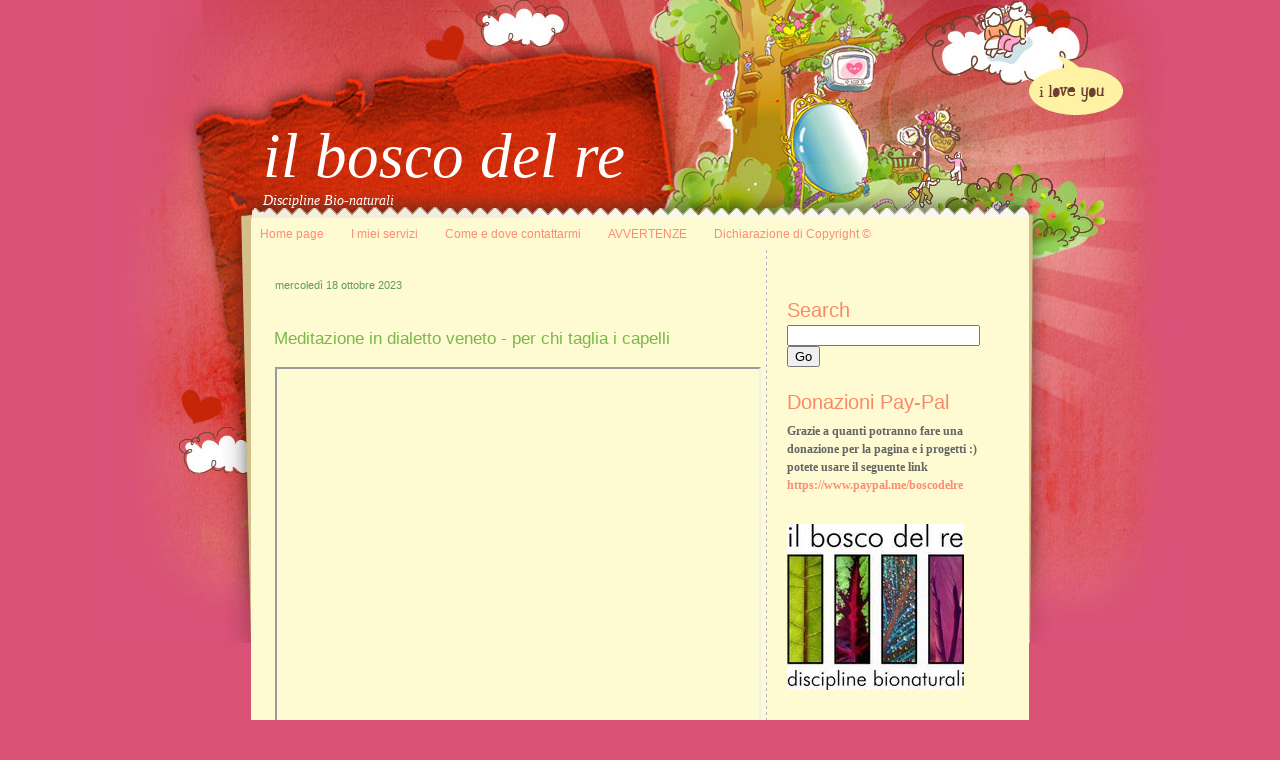

--- FILE ---
content_type: text/html; charset=UTF-8
request_url: https://boscodelre.blogspot.com/2023/10/meditazione-in-dialetto-veneto-per-chi.html
body_size: 17367
content:
<!DOCTYPE html>
<html dir='ltr' xmlns='http://www.w3.org/1999/xhtml' xmlns:b='http://www.google.com/2005/gml/b' xmlns:data='http://www.google.com/2005/gml/data' xmlns:expr='http://www.google.com/2005/gml/expr'>
<head>
<link href='https://www.blogger.com/static/v1/widgets/2944754296-widget_css_bundle.css' rel='stylesheet' type='text/css'/>
<title>Meditazione in dialetto veneto - per chi taglia i capelli  | il bosco del re</title>
<style id='page-skin-1' type='text/css'><!--
/*-----------------------------------------------
Name         :  CloudsAbove
Designer     :  AskerAkbar
URL          :  www.BloggerThemes.net
CloudsAbove blogger theme comes under a Creative Commons license.
They are free of charge to use as a theme for your blog and
you can make changes to the templates to suit your needs.
but please you must keep the footer credit links intact which
provides credit to its authors.
-----------------------------------------------*/
#navbar-iframe {
display:none;
}
* {
margin:0;
paddding:0;
}
html>body .entry ul {
margin:0 20px 15px;
padding:0 0 0 30px;
list-style:disc;
padding-left:10px;
text-indent:-5px;
}
html>body .entry li {
margin:7px 0 8px;
}
body {
margin:0 auto;
padding:0;
font-size:12px;
font-family:Verdana, Arial, Georgia, Helvetica, sans-serif;
color:#2F2F2F;
width:780px;
position:relative;
background:#D95276 url(https://blogger.googleusercontent.com/img/b/R29vZ2xl/AVvXsEjMGTbA0Cr3OEOIcSP6mO41iIFKY6cauOE-XA_YhwNATO-JBClqOYdEhdMBM8p8QUXHjnhv_PZGL03j_BaspwVpf1uC_xamdaLPuV2UKnnAf3fNyByG9Zh46xBqEnN1krn-o9SIOvXed2o/s1600/body-bg.jpg) no-repeat center top;
}
a:link {
color:#FC8E75;
text-decoration:none;
}
a:visited {
color:#B2D257;
text-decoration:none;
}
a:hover {
color:#cc6600;
text-decoration:underline;
}
a img {
border-width:0;
}
/* Header
-----------------------------------------------
*/
#header-wrapper {
margin:0 auto;
padding:0;
height:208px;
width:778px;
}
#header-inner {
background-position:center;
margin-left:auto;
margin-right:auto;
}
#header {
color:#FFF;
font-family:georgia;
font-style:italic;
float:left;
padding-left:12px;
padding-top:110px;
min-height:90px;
}
#header h1 {
margin:0;
font-size:63px;
font-weight:normal;
}
#header a {
color:#FFF;
}
#header a:hover {
text-decoration:none;
}
#header .description {
font-size:14px;
font-weight:normal;
}
#header img {
margin-left:auto;
margin-right:auto;
}
/* Outer-Wrapper
----------------------------------------------- */
#outer-wrapper {
margin:0 auto;
min-height:500px;
padding:10px 0 0;
width:778px;
}
#main-wrapper {
moz-background-clip:border;
-moz-background-inline-policy:continuous;
-moz-background-origin:padding;
background:transparent url(https://blogger.googleusercontent.com/img/b/R29vZ2xl/AVvXsEiZ6HuiuUSR4DFI8B6f1QEKG0kYExQg8D33DbK9IfBvXVgYzsw9PtZoooaYp74tzrLm1WPzMETIajlvtcBKsYFjIos13la3ZgFYEkcDxQQMT2aLe9tVbdQvzBpK6TZOcZmVhq4H9kuist9w/s1600/vertical-line.jpg) repeat-y scroll right top;
line-height:1.4em;
float:left;
margin:0 15px 10px 18px;
padding:20px 0 0;
min-height:300px;
width:498px;
word-wrap:break-word;
/* fix for long text breaking sidebar float in IE */
overflow:hidden;
/* fix for long non-text content breaking IE sidebar float */
}
#content-wrapper {
background-color:#FEFAD2;
padding:0 0 40px;
}
#sidebar-wrapper {
padding-left:5px;
padding-top:45px;
float:left;
margin:0;
width:228px;
min-height:430px;
word-wrap:break-word;
/* fix for long text breaking sidebar float in IE */
overflow:hidden;
/* fix for long non-text content breaking IE sidebar float */
}
/* PAGE MENU */
#menu-bar {
float:left;
margin:0;
padding:0;
width:700px;
line-height:26px;
height:35px;
padding-left:8px;
font-size:10px;
}
#menu-bar ul {
padding:0;
margin:0;
}
.pagenav-home {
width:100px;
height:35px;
list-style-type:none;
padding:0;
margin:0;
display:inline;
}
.pagenav {
list-style-type:none;
}
.pagenav h2 {
display:none;
margin:0;
padding:0;
}
.pagenav ul,.pagenav-home ul {
list-style-type:none;
float:left;
padding:0;
margin:0;
}
.pagenav ul li {
padding:0;
margin:0;
display:inline;
}
.pagenav ul li a,.pagenav-home ul li a {
width:100px;
float:left;
margin-left:2px;
background:url(https://blogger.googleusercontent.com/img/b/R29vZ2xl/AVvXsEgG-WTJ0d9kFLoXocPJoMytpkrAGy14XM6mHZI05K166hVGISoKV9QKay_9cDCOfKwC1D8ffjMxu9s1QBg3MBj4Rssttk3lVZdptany5x8tOyPaiKrqBezZ06JeIHc7VAs5q2dw5531ocM/s1600/pagemenu-inactive-bg.jpg) top no-repeat;
color:#D24846;
text-decoration:none;
text-align:center;
text-transform:uppercase;
font-weight:bold;
}
.pagenav ul li a:hover,.pagenav-home ul li a:hover {
background:url(https://blogger.googleusercontent.com/img/b/R29vZ2xl/AVvXsEhZUUsyjZDG7Ivjyji8GGCirEhbW38avyi04nmxDEp-FN03Sp0KTiN_FRvG4TCVpEuPyRP9_0rU-IHrk4UhWosc7oMTzVff2Y9QLlPqX8zxPOeYA2IccrAFa1nS2hWysSQ8Vhn8ZH_Ci9I/s1600/pagemenu-active-bg.jpg) top no-repeat;
color:#FFF;
}
.navigation {
text-align:center;
padding-top:5px;
padding-bottom:5px;
width:485px;
}
/* Headings
----------------------------------------------- */
h2 {
color:#FA8969;
font-family:Georgia,'Lucida Grande',Arial,Verdana,Sans-Serif;
font-size:20px;
line-height:1.5em;
vertical-align:baseline;
letter-spacing:normal;
word-spacing:normal;
font-weight:normal;
font-style:normal;
}
/* Posts
-----------------------------------------------
*/
h2.date-header {
font-size:11px;
color:#609D57;
margin-left:6px;
padding-top:10px;
line-height:1em;
font-family:Arial;
}
.post {
padding:40px 5px 40px;
}
.post h3 {
margin:0;
padding:0;
font-size:140%;
font-weight:normal;
line-height:1em;
margin:0 0 10px;
color:#7AB849;
}
.post h3 a,.post h3 a:visited,.post h3 strong {
display:block;
text-decoration:none;
color:#E25A00;
font-weight:normal;
}
.post h3 strong,.post h3 a:hover {
text-decoration:underline;
color:#E25A00;
}
.post-body {
padding:10px 0 0;
line-height:1.6em;
margin-bottom:10px;
}
.post-body blockquote {
line-height:1.3em;
}
.post-footer {
line-height:1.8em;
font-style:italic;
padding:30px 0 5px;
}
.comment-link {
margin-left:.6em;
}
.post img {
padding:4px;
}
.post blockquote {
font-size:12px;
font-style:italic;
margin:20px 0 10px 20px;
min-height:30px;
padding:0 0 0 20px;
border-left:5px solid #7CB33E;
width:85%;
}
.post blockquote p {
margin:.75em 0;
}
.post-labels {
padding-left:20px;
padding-top:5px;
background:url(https://blogger.googleusercontent.com/img/b/R29vZ2xl/AVvXsEiA4dp36PQshoCVS4hsGx4lxRiz2AcpwIs3rpwRvQp1xDaTUJi9lcCriF7C8hqUOciCZugq3dcOoDnrhDGCKpqQ0EZrq3B77tJWjhBwk1poe6IoUh-bopX5UbpnBXg6c3eJurkXu8PJ_xw/s1600/etiqueta_naranja.gif) center left no-repeat;
}
.post-author {
padding-left:20px;
padding-top:5px;
background:url(https://blogger.googleusercontent.com/img/b/R29vZ2xl/AVvXsEjuZuRHM1E0CXK3zEvxwXcLqPPIPcVI0aj4Y5_aBrtTL7Hr-PzoR9E-_Oc0fRNYoQgTj7gaQBcBbnmoD6l6RmcwN9qwepj9w19hVQJeUP-so0uUL4nC18MV_KN2pMgdeFMR_6LkinDKoeY/s1600/autor.gif) center left no-repeat;
}
.comment-link {
padding-left:20px;
padding-top:5px;
background:url(https://blogger.googleusercontent.com/img/b/R29vZ2xl/AVvXsEie4w8mtTO0Wo273INcVzFrnppghWiV8QZFI-Fm7mrHm18wWXSnfeUKaP9hDaQOpXTXRYHLHPPuU4B9HsxEZRr9SOFZkgwCovzV3isl4LBU1YxCX4slb0txWh5AY5t-2xgB5t_QEbJt8FM/s1600/icono-comentarios.gif) center left no-repeat;
}
.jump-link a {
color:#FFF;
background:#F76E1D;
text-align:center;
padding:5px;
-moz-border-radius:5px;
-khtml-border-radius:5px;
-webkit-border-radius:5px;
}
.jump-link a:hover,#blog-pager-older-link a:hover,#blog-pager-newer-link a:hover {
background:#7FB14E;
}
/* Comments
----------------------------------------------- */
#comments h4 {
margin:1em 0;
font-weight:bold;
line-height:1.4em;
text-transform:uppercase;
letter-spacing:.2em;
color:#999999;
}
#comments-block {
margin:1em 0 1.5em;
line-height:1.6em;
}
#comments-block .comment-author {
margin:.5em 0;
}
#comments-block .comment-body {
margin:.25em 0 0;
}
#comments-block .comment-footer {
margin:-.25em 0 2em;
line-height:1.4em;
text-transform:uppercase;
letter-spacing:.1em;
}
#comments-block .comment-body p {
margin:0 0 .75em;
}
.deleted-comment {
font-style:italic;
color:gray;
}
#blog-pager-newer-link {
float:left;
}
#blog-pager-older-link {
margin-right:20px;
float:right;
}
#blog-pager-older-link a,#blog-pager-newer-link a {
color:#FFF;
background:#F76E1D;
text-align:center;
padding:5px;
-moz-border-radius:5px;
-khtml-border-radius:5px;
-webkit-border-radius:5px;
}
#blog-pager {
margin-bottom:40px;
text-align:center;
}
.feed-links {
clear:both;
margin-left:6px;
line-height:1.6em;
padding-left:20px;
padding-top:5px;
background:url(https://blogger.googleusercontent.com/img/b/R29vZ2xl/AVvXsEj5X4l_VQK7YrZHv6cvr4pjP-IN8G8ZdzPOm9OwEf18z8tqekmyfwNGLdDRbD5YJfYU6KY76a90O7PPLqRDXCjEH0Y0X0KKqT5KAVVa0fzTXLGEN_q21TCWiAmlVNnjm9FuvpYEq_tToOQ/s1600/icono-feed.gif) center left no-repeat;
}
/* Sidebar Content
----------------------------------------------- */
.sidebar {
color:#666666;
line-height:1.5em;
margin-top:20px;
}
.sidebar ul {
list-style:none;
margin:0;
padding:0;
}
.sidebar li {
background:url(https://blogger.googleusercontent.com/img/b/R29vZ2xl/AVvXsEjxqpHDacVC532jGGxxglnfEiHQIxpYrIFYZvmJCTKeE-L8MMDYLRQX8YVGQ2DYHjeLf42vcuH-ms0O3a1_nnR08yogLjydnUTQrHyHArYBNkVFRUoQ1ofYrv8BMNLtx4obge1icnihWOE/s1600/sidebar-list-icon.gif)left no-repeat;
margin:0;
padding-top:0;
padding-right:0;
padding-bottom:.25em;
padding-left:15px;
line-height:1.5em;
}
.sidebar .widget {
margin-bottom:15px;
}
.sidebar .widget-content {
padding:5px 0 10px;
}
.main .Blog {
border-bottom-width:0;
}
/* Profile
----------------------------------------------- */
.profile-img {
float:left;
margin-top:0;
margin-right:5px;
margin-bottom:5px;
margin-left:0;
padding:4px;
border:1px solid #cccccc;
}
.profile-data {
margin:0;
text-transform:uppercase;
letter-spacing:.1em;
font:normal normal 78% 'Trebuchet MS', Trebuchet, Arial, Verdana, Sans-serif;
color:#999999;
font-weight:bold;
line-height:1.6em;
}
.profile-datablock {
margin:.5em 0;
}
.profile-textblock {
margin:.5em 0;
line-height:1.6em;
}
.profile-link {
font:normal normal 78% 'Trebuchet MS', Trebuchet, Arial, Verdana, Sans-serif;
text-transform:uppercase;
letter-spacing:.1em;
}
/*credits
-----------------------------------------------------------------------------------*/
#credits {
color:#000;
clear:both;
width:778px;
height:25px;
font-size:10px;
text-transform:uppercase;
background:#D24846;
padding-top:10px;
}
#credits_left {
float:left;
padding-left:25px;
}
#credits_right {
float:right;
padding-right:20px;
}
#credits a {
color:#FFF;
}
#credits a:hover {
text-decoration:underline;
}

--></style>
<script type='text/javascript'>

  var _gaq = _gaq || [];
  _gaq.push(['_setAccount', 'UA-27015081-1']);
  _gaq.push(['_trackPageview']);

  (function() {
    var ga = document.createElement('script'); ga.type = 'text/javascript'; ga.async = true;
    ga.src = ('https:' == document.location.protocol ? 'https://ssl' : 'http://www') + '.google-analytics.com/ga.js';
    var s = document.getElementsByTagName('script')[0]; s.parentNode.insertBefore(ga, s);
  })();

</script>
<link href='https://www.blogger.com/dyn-css/authorization.css?targetBlogID=1793427785273014442&amp;zx=9eff0023-504c-43aa-959e-f5f2904dfe02' media='none' onload='if(media!=&#39;all&#39;)media=&#39;all&#39;' rel='stylesheet'/><noscript><link href='https://www.blogger.com/dyn-css/authorization.css?targetBlogID=1793427785273014442&amp;zx=9eff0023-504c-43aa-959e-f5f2904dfe02' rel='stylesheet'/></noscript>
<meta name='google-adsense-platform-account' content='ca-host-pub-1556223355139109'/>
<meta name='google-adsense-platform-domain' content='blogspot.com'/>

<!-- data-ad-client=ca-pub-4513204429859523 -->

</head>
<body>
<div class='navbar section' id='navbar'><div class='widget Navbar' data-version='1' id='Navbar1'><script type="text/javascript">
    function setAttributeOnload(object, attribute, val) {
      if(window.addEventListener) {
        window.addEventListener('load',
          function(){ object[attribute] = val; }, false);
      } else {
        window.attachEvent('onload', function(){ object[attribute] = val; });
      }
    }
  </script>
<div id="navbar-iframe-container"></div>
<script type="text/javascript" src="https://apis.google.com/js/platform.js"></script>
<script type="text/javascript">
      gapi.load("gapi.iframes:gapi.iframes.style.bubble", function() {
        if (gapi.iframes && gapi.iframes.getContext) {
          gapi.iframes.getContext().openChild({
              url: 'https://www.blogger.com/navbar/1793427785273014442?po\x3d1564363712848714603\x26origin\x3dhttps://boscodelre.blogspot.com',
              where: document.getElementById("navbar-iframe-container"),
              id: "navbar-iframe"
          });
        }
      });
    </script><script type="text/javascript">
(function() {
var script = document.createElement('script');
script.type = 'text/javascript';
script.src = '//pagead2.googlesyndication.com/pagead/js/google_top_exp.js';
var head = document.getElementsByTagName('head')[0];
if (head) {
head.appendChild(script);
}})();
</script>
</div></div>
<div id='outer-wrapper'><div id='wrap2'>
<!-- skip links for text browsers -->
<span id='skiplinks' style='display:none;'>
<a href='#main'>skip to main </a> |
      <a href='#sidebar'>skip to sidebar</a>
</span>
<div id='header-wrapper'>
<div class='header section' id='header'><div class='widget Header' data-version='1' id='Header1'>
<div id='header-inner'>
<div class='titlewrapper'>
<h1 class='title'>
<a href='https://boscodelre.blogspot.com/'>
il bosco del re
</a>
</h1>
</div>
<div class='descriptionwrapper'>
<p class='description'><span>Discipline Bio-naturali</span></p>
</div>
</div>
</div></div>
<!-- <div id='menu-bar'> <ul><li class='pagenav-home'> <ul><li> <a class='home' expr:href='data:blog.homepageUrl'> Home</a></li> </ul></li> <li class='pagenav'> <ul> <li class='page_item page-item-35'> <a expr:href='data:blog.homepageUrl + &quot;feeds/posts/default&quot;' title='Posts RSS'>Posts RSS</a> <ul> <li class='page_item page-item-37'> <a expr:href='data:blog.homepageUrl + &quot;feeds/comments/default&quot;' title='Comments RSS'>Comments RSS</a> </li> </ul> </li></ul> </li></ul> </div> -->
</div>
<div id='content-wrapper'>
<div id='crosscol-wrapper' style='text-align:center'>
<div class='crosscol section' id='crosscol'><div class='widget PageList' data-version='1' id='PageList1'>
<h2>Come votare il sito</h2>
<div class='widget-content'>
<ul>
<li>
<a href='https://boscodelre.blogspot.com/'>Home page</a>
</li>
<li>
<a href='https://boscodelre.blogspot.com/p/i-miei-servizi.html'>I miei servizi </a>
</li>
<li>
<a href='https://boscodelre.blogspot.com/p/come-contattarmi.html'>Come e dove contattarmi</a>
</li>
<li>
<a href='https://boscodelre.blogspot.com/p/avvertenze.html'>AVVERTENZE</a>
</li>
<li>
<a href='https://boscodelre.blogspot.com/p/dichiarazione-di-copyright.html'>Dichiarazione di Copyright &#169;</a>
</li>
</ul>
<div class='clear'></div>
</div>
</div></div>
</div>
<div id='main-wrapper'>
<div class='main section' id='main'><div class='widget Blog' data-version='1' id='Blog1'>
<div class='blog-posts hfeed'>

          <div class="date-outer">
        
<h2 class='date-header'><span>mercoledì 18 ottobre 2023</span></h2>

          <div class="date-posts">
        
<div class='post-outer'>
<div class='post hentry'>
<a name='1564363712848714603'></a>
<h3 class='post-title entry-title'>
Meditazione in dialetto veneto - per chi taglia i capelli 
</h3>
<div class='post-header'>
<div class='post-header-line-1'></div>
</div>
<div class='post-body entry-content' id='post-body-1564363712848714603'>
<p></p><div class="separator" style="clear: both; text-align: center;"><iframe allowfullscreen="" class="BLOG_video_class" height="401" src="https://www.youtube.com/embed/8WmjRb4bpKM" width="482" youtube-src-id="8WmjRb4bpKM"></iframe></div><br />&nbsp;<span style="background-color: rgba(0, 0, 0, 0.05); color: #131313; font-family: Roboto, Arial, sans-serif; font-size: 14px; white-space-collapse: preserve;">Ho deciso di fare questa versione nostrana in dialetto Veneto, per dare un segno di solidarietà alle diversità. È giusto a mio parere rendere noto che, ad esempio, la lingua veneta esiste, come ad esempio anche la lingua sarda. Con tutti i loro corollari, accenti, differenze geografiche, culture proprie. E in piena sorellanza con la Web Reporter Jana SaKoga in arte Marta Serra, pubblico questa meditazione guidata in sostegno e collaborazione rispetto anche a quanto da lei sostenuto in questo suo video</span><p></p><span class="yt-core-attributed-string--link-inherit-color" style="background: rgba(0, 0, 0, 0.05); border: 0px; color: #131313; font-family: Roboto, Arial, sans-serif; font-size: 14px; margin: 0px; padding: 0px; white-space-collapse: preserve;"><span class="yt-core-attributed-string--highlight-text-decorator" style="background-attachment: initial; background-clip: initial; background-image: initial; background-origin: initial; background-position: initial; background-repeat: initial; background-size: initial; border-radius: 8px; border: 0px; margin: 0px; padding: 0px 0px 1px;"><a class="yt-core-attributed-string__link yt-core-attributed-string__link--display-type yt-core-attributed-string__link--call-to-action-color" force-new-state="true" href="https://www.youtube.com/watch?v=r5FCkcuVS1o&amp;t=0s" rel="nofollow" style="align-items: center; display: inline-flex; text-decoration-line: none;" tabindex="0" target="">&nbsp;&nbsp;<span class="yt-core-attributed-string--inline-flex-mod" style="background: transparent; border: 0px; display: inline-flex; height: 1.4em; margin: 0px; padding: 0px; vertical-align: middle;"><img alt="" class="yt-core-attributed-string__image-element yt-core-attributed-string__image-element--image-alignment-vertical-center yt-core-image yt-core-image--content-mode-scale-to-fill yt-core-image--loaded" src="https://www.gstatic.com/youtube/img/watch/yt_favicon.png" style="align-self: center; background: transparent; border: 0px; display: inline-block; height: 10px; margin: 0px; min-height: 1px; min-width: 1px; object-fit: fill; padding: 0px; visibility: inherit; width: 14px;" /></span>&nbsp;&#8226;&nbsp;Guida&nbsp;Mediatica&nbsp;per&nbsp;Autostoppisti&nbsp;&nbsp;</a></span></span><span class="yt-core-attributed-string--link-inherit-color" style="background: rgba(0, 0, 0, 0.05); border: 0px; color: #131313; font-family: Roboto, Arial, sans-serif; font-size: 14px; margin: 0px; padding: 0px; white-space-collapse: preserve;">

Guardandolo capirete poi perché io abbia parlato di aglio nei miei saluti di commiato. A presto tusi e tose, steme ben!!

----
Seguitemi anche su: 
insta @ilboscodelre&nbsp; 
Blog www.boscodelre.com sul mio&nbsp; 
Canale telegram </span><span class="yt-core-attributed-string--link-inherit-color" style="background: rgba(0, 0, 0, 0.05); border: 0px; color: #065fd4; font-family: Roboto, Arial, sans-serif; font-size: 14px; margin: 0px; padding: 0px; white-space-collapse: preserve;"><a class="yt-core-attributed-string__link yt-core-attributed-string__link--display-type yt-core-attributed-string__link--call-to-action-color" force-new-state="true" href="https://www.youtube.com/redirect?event=video_description&amp;redir_token=[base64]&amp;q=https%3A%2F%2Ft.me%2F%2BVcHpQXf4VejMU9aI%C2%A0&amp;v=8WmjRb4bpKM" rel="nofollow" style="display: inline; text-decoration-line: none;" tabindex="0" target="_blank">https://t.me/+VcHpQXf4VejMU9aI&nbsp;</a></span><span class="yt-core-attributed-string--link-inherit-color" style="background: rgba(0, 0, 0, 0.05); border: 0px; color: #131313; font-family: Roboto, Arial, sans-serif; font-size: 14px; margin: 0px; padding: 0px; white-space-collapse: preserve;"> 
__ 
Per supportare il progetto: </span><span class="yt-core-attributed-string--link-inherit-color" style="background: rgba(0, 0, 0, 0.05); border: 0px; color: #065fd4; font-family: Roboto, Arial, sans-serif; font-size: 14px; margin: 0px; padding: 0px; white-space-collapse: preserve;"><a class="yt-core-attributed-string__link yt-core-attributed-string__link--display-type yt-core-attributed-string__link--call-to-action-color" force-new-state="true" href="https://www.youtube.com/redirect?event=video_description&amp;redir_token=[base64]&amp;q=http%3A%2F%2Fwww.paypal.me%2Fboscodelre%C2%A0%C2%A0&amp;v=8WmjRb4bpKM" rel="nofollow" style="display: inline; text-decoration-line: none;" tabindex="0" target="_blank">http://www.paypal.me/boscodelre&nbsp;&nbsp;</a></span><span class="yt-core-attributed-string--link-inherit-color" style="background: rgba(0, 0, 0, 0.05); border: 0px; color: #131313; font-family: Roboto, Arial, sans-serif; font-size: 14px; margin: 0px; padding: 0px; white-space-collapse: preserve;"> 
anche un semplice caffè è gradito&nbsp; 
__ 
Voce e testi: Eva Martini 
Montaggio: sdanix

</span><span class="yt-core-attributed-string--link-inherit-color" style="background: rgba(0, 0, 0, 0.05); border: 0px; color: #065fd4; font-family: Roboto, Arial, sans-serif; font-size: 14px; margin: 0px; padding: 0px; white-space-collapse: preserve;"><a class="yt-core-attributed-string__link yt-core-attributed-string__link--display-type yt-core-attributed-string__link--call-to-action-color" force-new-state="true" href="https://www.youtube.com/hashtag/stabilizzazionebioenergetica" rel="nofollow" style="display: inline; text-decoration-line: none;" tabindex="0" target="">#stabilizzazionebioenergetica</a></span><span class="yt-core-attributed-string--link-inherit-color" style="background: rgba(0, 0, 0, 0.05); border: 0px; color: #131313; font-family: Roboto, Arial, sans-serif; font-size: 14px; margin: 0px; padding: 0px; white-space-collapse: preserve;">
</span><span class="yt-core-attributed-string--link-inherit-color" style="background: rgba(0, 0, 0, 0.05); border: 0px; color: #065fd4; font-family: Roboto, Arial, sans-serif; font-size: 14px; margin: 0px; padding: 0px; white-space-collapse: preserve;"><a class="yt-core-attributed-string__link yt-core-attributed-string__link--display-type yt-core-attributed-string__link--call-to-action-color" force-new-state="true" href="https://www.youtube.com/hashtag/guarigione" rel="nofollow" style="display: inline; text-decoration-line: none;" tabindex="0" target="">#guarigione</a></span><span class="yt-core-attributed-string--link-inherit-color" style="background: rgba(0, 0, 0, 0.05); border: 0px; color: #131313; font-family: Roboto, Arial, sans-serif; font-size: 14px; margin: 0px; padding: 0px; white-space-collapse: preserve;"> </span><span class="yt-core-attributed-string--link-inherit-color" style="background: rgba(0, 0, 0, 0.05); border: 0px; color: #065fd4; font-family: Roboto, Arial, sans-serif; font-size: 14px; margin: 0px; padding: 0px; white-space-collapse: preserve;"><a class="yt-core-attributed-string__link yt-core-attributed-string__link--display-type yt-core-attributed-string__link--call-to-action-color" force-new-state="true" href="https://www.youtube.com/hashtag/energia" rel="nofollow" style="display: inline; text-decoration-line: none;" tabindex="0" target="">#energia</a></span><span class="yt-core-attributed-string--link-inherit-color" style="background: rgba(0, 0, 0, 0.05); border: 0px; color: #131313; font-family: Roboto, Arial, sans-serif; font-size: 14px; margin: 0px; padding: 0px; white-space-collapse: preserve;"> </span><span class="yt-core-attributed-string--link-inherit-color" style="background: rgba(0, 0, 0, 0.05); border: 0px; color: #065fd4; font-family: Roboto, Arial, sans-serif; font-size: 14px; margin: 0px; padding: 0px; white-space-collapse: preserve;"><a class="yt-core-attributed-string__link yt-core-attributed-string__link--display-type yt-core-attributed-string__link--call-to-action-color" force-new-state="true" href="https://www.youtube.com/hashtag/trattamentoseiieh" rel="nofollow" style="display: inline; text-decoration-line: none;" tabindex="0" target="">#trattamentoseiieh</a></span><span class="yt-core-attributed-string--link-inherit-color" style="background: rgba(0, 0, 0, 0.05); border: 0px; color: #131313; font-family: Roboto, Arial, sans-serif; font-size: 14px; margin: 0px; padding: 0px; white-space-collapse: preserve;"> </span><span class="yt-core-attributed-string--link-inherit-color" style="background: rgba(0, 0, 0, 0.05); border: 0px; color: #065fd4; font-family: Roboto, Arial, sans-serif; font-size: 14px; margin: 0px; padding: 0px; white-space-collapse: preserve;"><a class="yt-core-attributed-string__link yt-core-attributed-string__link--display-type yt-core-attributed-string__link--call-to-action-color" force-new-state="true" href="https://www.youtube.com/hashtag/trattamento" rel="nofollow" style="display: inline; text-decoration-line: none;" tabindex="0" target="">#trattamento</a></span><span class="yt-core-attributed-string--link-inherit-color" style="background: rgba(0, 0, 0, 0.05); border: 0px; color: #131313; font-family: Roboto, Arial, sans-serif; font-size: 14px; margin: 0px; padding: 0px; white-space-collapse: preserve;"> </span><span class="yt-core-attributed-string--link-inherit-color" style="background: rgba(0, 0, 0, 0.05); border: 0px; color: #065fd4; font-family: Roboto, Arial, sans-serif; font-size: 14px; margin: 0px; padding: 0px; white-space-collapse: preserve;"><a class="yt-core-attributed-string__link yt-core-attributed-string__link--display-type yt-core-attributed-string__link--call-to-action-color" force-new-state="true" href="https://www.youtube.com/hashtag/trattamenti" rel="nofollow" style="display: inline; text-decoration-line: none;" tabindex="0" target="">#trattamenti</a></span><span class="yt-core-attributed-string--link-inherit-color" style="background: rgba(0, 0, 0, 0.05); border: 0px; color: #131313; font-family: Roboto, Arial, sans-serif; font-size: 14px; margin: 0px; padding: 0px; white-space-collapse: preserve;"> </span><span class="yt-core-attributed-string--link-inherit-color" style="background: rgba(0, 0, 0, 0.05); border: 0px; color: #065fd4; font-family: Roboto, Arial, sans-serif; font-size: 14px; margin: 0px; padding: 0px; white-space-collapse: preserve;"><a class="yt-core-attributed-string__link yt-core-attributed-string__link--display-type yt-core-attributed-string__link--call-to-action-color" force-new-state="true" href="https://www.youtube.com/hashtag/tecnicaolistica" rel="nofollow" style="display: inline; text-decoration-line: none;" tabindex="0" target="">#tecnicaolistica</a></span><span class="yt-core-attributed-string--link-inherit-color" style="background: rgba(0, 0, 0, 0.05); border: 0px; color: #131313; font-family: Roboto, Arial, sans-serif; font-size: 14px; margin: 0px; padding: 0px; white-space-collapse: preserve;"> </span><span class="yt-core-attributed-string--link-inherit-color" style="background: rgba(0, 0, 0, 0.05); border: 0px; color: #065fd4; font-family: Roboto, Arial, sans-serif; font-size: 14px; margin: 0px; padding: 0px; white-space-collapse: preserve;"><a class="yt-core-attributed-string__link yt-core-attributed-string__link--display-type yt-core-attributed-string__link--call-to-action-color" force-new-state="true" href="https://www.youtube.com/hashtag/olismo" rel="nofollow" style="display: inline; text-decoration-line: none;" tabindex="0" target="">#olismo</a></span><span class="yt-core-attributed-string--link-inherit-color" style="background: rgba(0, 0, 0, 0.05); border: 0px; color: #131313; font-family: Roboto, Arial, sans-serif; font-size: 14px; margin: 0px; padding: 0px; white-space-collapse: preserve;"> </span><span class="yt-core-attributed-string--link-inherit-color" style="background: rgba(0, 0, 0, 0.05); border: 0px; color: #065fd4; font-family: Roboto, Arial, sans-serif; font-size: 14px; margin: 0px; padding: 0px; white-space-collapse: preserve;"><a class="yt-core-attributed-string__link yt-core-attributed-string__link--display-type yt-core-attributed-string__link--call-to-action-color" force-new-state="true" href="https://www.youtube.com/hashtag/animali" rel="nofollow" style="display: inline; text-decoration-line: none;" tabindex="0" target="">#animali</a></span><span class="yt-core-attributed-string--link-inherit-color" style="background: rgba(0, 0, 0, 0.05); border: 0px; color: #131313; font-family: Roboto, Arial, sans-serif; font-size: 14px; margin: 0px; padding: 0px; white-space-collapse: preserve;"> </span><span class="yt-core-attributed-string--link-inherit-color" style="background: rgba(0, 0, 0, 0.05); border: 0px; color: #065fd4; font-family: Roboto, Arial, sans-serif; font-size: 14px; margin: 0px; padding: 0px; white-space-collapse: preserve;"><a class="yt-core-attributed-string__link yt-core-attributed-string__link--display-type yt-core-attributed-string__link--call-to-action-color" force-new-state="true" href="https://www.youtube.com/hashtag/corpo" rel="nofollow" style="display: inline; text-decoration-line: none;" tabindex="0" target="">#corpo</a></span><span class="yt-core-attributed-string--link-inherit-color" style="background: rgba(0, 0, 0, 0.05); border: 0px; color: #131313; font-family: Roboto, Arial, sans-serif; font-size: 14px; margin: 0px; padding: 0px; white-space-collapse: preserve;"> </span><span class="yt-core-attributed-string--link-inherit-color" style="background: rgba(0, 0, 0, 0.05); border: 0px; color: #065fd4; font-family: Roboto, Arial, sans-serif; font-size: 14px; margin: 0px; padding: 0px; white-space-collapse: preserve;"><a class="yt-core-attributed-string__link yt-core-attributed-string__link--display-type yt-core-attributed-string__link--call-to-action-color" force-new-state="true" href="https://www.youtube.com/hashtag/salute" rel="nofollow" style="display: inline; text-decoration-line: none;" tabindex="0" target="">#salute</a></span><span class="yt-core-attributed-string--link-inherit-color" style="background: rgba(0, 0, 0, 0.05); border: 0px; color: #131313; font-family: Roboto, Arial, sans-serif; font-size: 14px; margin: 0px; padding: 0px; white-space-collapse: preserve;"> </span><span class="yt-core-attributed-string--link-inherit-color" style="background: rgba(0, 0, 0, 0.05); border: 0px; color: #065fd4; font-family: Roboto, Arial, sans-serif; font-size: 14px; margin: 0px; padding: 0px; white-space-collapse: preserve;"><a class="yt-core-attributed-string__link yt-core-attributed-string__link--display-type yt-core-attributed-string__link--call-to-action-color" force-new-state="true" href="https://www.youtube.com/hashtag/malattia" rel="nofollow" style="display: inline; text-decoration-line: none;" tabindex="0" target="">#malattia</a></span><span class="yt-core-attributed-string--link-inherit-color" style="background: rgba(0, 0, 0, 0.05); border: 0px; color: #131313; font-family: Roboto, Arial, sans-serif; font-size: 14px; margin: 0px; padding: 0px; white-space-collapse: preserve;"> </span><span class="yt-core-attributed-string--link-inherit-color" style="background: rgba(0, 0, 0, 0.05); border: 0px; color: #065fd4; font-family: Roboto, Arial, sans-serif; font-size: 14px; margin: 0px; padding: 0px; white-space-collapse: preserve;"><a class="yt-core-attributed-string__link yt-core-attributed-string__link--display-type yt-core-attributed-string__link--call-to-action-color" force-new-state="true" href="https://www.youtube.com/hashtag/corpodiluce" rel="nofollow" style="display: inline; text-decoration-line: none;" tabindex="0" target="">#corpodiluce</a></span><span class="yt-core-attributed-string--link-inherit-color" style="background: rgba(0, 0, 0, 0.05); border: 0px; color: #131313; font-family: Roboto, Arial, sans-serif; font-size: 14px; margin: 0px; padding: 0px; white-space-collapse: preserve;"> </span><span class="yt-core-attributed-string--link-inherit-color" style="background: rgba(0, 0, 0, 0.05); border: 0px; color: #065fd4; font-family: Roboto, Arial, sans-serif; font-size: 14px; margin: 0px; padding: 0px; white-space-collapse: preserve;"><a class="yt-core-attributed-string__link yt-core-attributed-string__link--display-type yt-core-attributed-string__link--call-to-action-color" force-new-state="true" href="https://www.youtube.com/hashtag/corposottile" rel="nofollow" style="display: inline; text-decoration-line: none;" tabindex="0" target="">#corposottile</a></span><span class="yt-core-attributed-string--link-inherit-color" style="background: rgba(0, 0, 0, 0.05); border: 0px; color: #131313; font-family: Roboto, Arial, sans-serif; font-size: 14px; margin: 0px; padding: 0px; white-space-collapse: preserve;"> </span><span class="yt-core-attributed-string--link-inherit-color" style="background: rgba(0, 0, 0, 0.05); border: 0px; color: #065fd4; font-family: Roboto, Arial, sans-serif; font-size: 14px; margin: 0px; padding: 0px; white-space-collapse: preserve;"><a class="yt-core-attributed-string__link yt-core-attributed-string__link--display-type yt-core-attributed-string__link--call-to-action-color" force-new-state="true" href="https://www.youtube.com/hashtag/campoelettromagnetico" rel="nofollow" style="display: inline; text-decoration-line: none;" tabindex="0" target="">#campoelettromagnetico</a></span><span class="yt-core-attributed-string--link-inherit-color" style="background: rgba(0, 0, 0, 0.05); border: 0px; color: #131313; font-family: Roboto, Arial, sans-serif; font-size: 14px; margin: 0px; padding: 0px; white-space-collapse: preserve;"> </span><span class="yt-core-attributed-string--link-inherit-color" style="background: rgba(0, 0, 0, 0.05); border: 0px; color: #065fd4; font-family: Roboto, Arial, sans-serif; font-size: 14px; margin: 0px; padding: 0px; white-space-collapse: preserve;"><a class="yt-core-attributed-string__link yt-core-attributed-string__link--display-type yt-core-attributed-string__link--call-to-action-color" force-new-state="true" href="https://www.youtube.com/hashtag/campo" rel="nofollow" style="display: inline; text-decoration-line: none;" tabindex="0" target="">#campo</a></span><span class="yt-core-attributed-string--link-inherit-color" style="background: rgba(0, 0, 0, 0.05); border: 0px; color: #131313; font-family: Roboto, Arial, sans-serif; font-size: 14px; margin: 0px; padding: 0px; white-space-collapse: preserve;"> </span><span class="yt-core-attributed-string--link-inherit-color" style="background: rgba(0, 0, 0, 0.05); border: 0px; color: #065fd4; font-family: Roboto, Arial, sans-serif; font-size: 14px; margin: 0px; padding: 0px; white-space-collapse: preserve;"><a class="yt-core-attributed-string__link yt-core-attributed-string__link--display-type yt-core-attributed-string__link--call-to-action-color" force-new-state="true" href="https://www.youtube.com/hashtag/campoeterico" rel="nofollow" style="display: inline; text-decoration-line: none;" tabindex="0" target="">#campoeterico</a></span><span class="yt-core-attributed-string--link-inherit-color" style="background: rgba(0, 0, 0, 0.05); border: 0px; color: #131313; font-family: Roboto, Arial, sans-serif; font-size: 14px; margin: 0px; padding: 0px; white-space-collapse: preserve;"> </span><span class="yt-core-attributed-string--link-inherit-color" style="background: rgba(0, 0, 0, 0.05); border: 0px; color: #065fd4; font-family: Roboto, Arial, sans-serif; font-size: 14px; margin: 0px; padding: 0px; white-space-collapse: preserve;"><a class="yt-core-attributed-string__link yt-core-attributed-string__link--display-type yt-core-attributed-string__link--call-to-action-color" force-new-state="true" href="https://www.youtube.com/hashtag/etere" rel="nofollow" style="display: inline; text-decoration-line: none;" tabindex="0" target="">#etere</a></span><span class="yt-core-attributed-string--link-inherit-color" style="background: rgba(0, 0, 0, 0.05); border: 0px; color: #131313; font-family: Roboto, Arial, sans-serif; font-size: 14px; margin: 0px; padding: 0px; white-space-collapse: preserve;"> </span><span class="yt-core-attributed-string--link-inherit-color" style="background: rgba(0, 0, 0, 0.05); border: 0px; color: #065fd4; font-family: Roboto, Arial, sans-serif; font-size: 14px; margin: 0px; padding: 0px; white-space-collapse: preserve;"><a class="yt-core-attributed-string__link yt-core-attributed-string__link--display-type yt-core-attributed-string__link--call-to-action-color" force-new-state="true" href="https://www.youtube.com/hashtag/luce" rel="nofollow" style="display: inline; text-decoration-line: none;" tabindex="0" target="">#luce</a></span><span class="yt-core-attributed-string--link-inherit-color" style="background: rgba(0, 0, 0, 0.05); border: 0px; color: #131313; font-family: Roboto, Arial, sans-serif; font-size: 14px; margin: 0px; padding: 0px; white-space-collapse: preserve;"> </span><span class="yt-core-attributed-string--link-inherit-color" style="background: rgba(0, 0, 0, 0.05); border: 0px; color: #065fd4; font-family: Roboto, Arial, sans-serif; font-size: 14px; margin: 0px; padding: 0px; white-space-collapse: preserve;"><a class="yt-core-attributed-string__link yt-core-attributed-string__link--display-type yt-core-attributed-string__link--call-to-action-color" force-new-state="true" href="https://www.youtube.com/hashtag/corpoeterico" rel="nofollow" style="display: inline; text-decoration-line: none;" tabindex="0" target="">#corpoeterico</a></span><span class="yt-core-attributed-string--link-inherit-color" style="background: rgba(0, 0, 0, 0.05); border: 0px; color: #131313; font-family: Roboto, Arial, sans-serif; font-size: 14px; margin: 0px; padding: 0px; white-space-collapse: preserve;"> </span><span class="yt-core-attributed-string--link-inherit-color" style="background: rgba(0, 0, 0, 0.05); border: 0px; color: #065fd4; font-family: Roboto, Arial, sans-serif; font-size: 14px; margin: 0px; padding: 0px; white-space-collapse: preserve;"><a class="yt-core-attributed-string__link yt-core-attributed-string__link--display-type yt-core-attributed-string__link--call-to-action-color" force-new-state="true" href="https://www.youtube.com/hashtag/chiave" rel="nofollow" style="display: inline; text-decoration-line: none;" tabindex="0" target="">#chiave</a></span><span class="yt-core-attributed-string--link-inherit-color" style="background: rgba(0, 0, 0, 0.05); border: 0px; color: #131313; font-family: Roboto, Arial, sans-serif; font-size: 14px; margin: 0px; padding: 0px; white-space-collapse: preserve;"> </span><span class="yt-core-attributed-string--link-inherit-color" style="background: rgba(0, 0, 0, 0.05); border: 0px; color: #065fd4; font-family: Roboto, Arial, sans-serif; font-size: 14px; margin: 0px; padding: 0px; white-space-collapse: preserve;"><a class="yt-core-attributed-string__link yt-core-attributed-string__link--display-type yt-core-attributed-string__link--call-to-action-color" force-new-state="true" href="https://www.youtube.com/hashtag/simbolo" rel="nofollow" style="display: inline; text-decoration-line: none;" tabindex="0" target="">#simbolo</a></span><span class="yt-core-attributed-string--link-inherit-color" style="background: rgba(0, 0, 0, 0.05); border: 0px; color: #131313; font-family: Roboto, Arial, sans-serif; font-size: 14px; margin: 0px; padding: 0px; white-space-collapse: preserve;"> </span><span class="yt-core-attributed-string--link-inherit-color" style="background: rgba(0, 0, 0, 0.05); border: 0px; color: #065fd4; font-family: Roboto, Arial, sans-serif; font-size: 14px; margin: 0px; padding: 0px; white-space-collapse: preserve;"><a class="yt-core-attributed-string__link yt-core-attributed-string__link--display-type yt-core-attributed-string__link--call-to-action-color" force-new-state="true" href="https://www.youtube.com/hashtag/chavi" rel="nofollow" style="display: inline; text-decoration-line: none;" tabindex="0" target="">#chavi</a></span><span class="yt-core-attributed-string--link-inherit-color" style="background: rgba(0, 0, 0, 0.05); border: 0px; color: #131313; font-family: Roboto, Arial, sans-serif; font-size: 14px; margin: 0px; padding: 0px; white-space-collapse: preserve;"> </span><span class="yt-core-attributed-string--link-inherit-color" style="background: rgba(0, 0, 0, 0.05); border: 0px; color: #065fd4; font-family: Roboto, Arial, sans-serif; font-size: 14px; margin: 0px; padding: 0px; white-space-collapse: preserve;"><a class="yt-core-attributed-string__link yt-core-attributed-string__link--display-type yt-core-attributed-string__link--call-to-action-color" force-new-state="true" href="https://www.youtube.com/hashtag/simboli" rel="nofollow" style="display: inline; text-decoration-line: none;" tabindex="0" target="">#simboli</a></span><span class="yt-core-attributed-string--link-inherit-color" style="background: rgba(0, 0, 0, 0.05); border: 0px; color: #131313; font-family: Roboto, Arial, sans-serif; font-size: 14px; margin: 0px; padding: 0px; white-space-collapse: preserve;"> </span><span class="yt-core-attributed-string--link-inherit-color" style="background: rgba(0, 0, 0, 0.05); border: 0px; color: #065fd4; font-family: Roboto, Arial, sans-serif; font-size: 14px; margin: 0px; padding: 0px; white-space-collapse: preserve;"><a class="yt-core-attributed-string__link yt-core-attributed-string__link--display-type yt-core-attributed-string__link--call-to-action-color" force-new-state="true" href="https://www.youtube.com/hashtag/chiaveeterica" rel="nofollow" style="display: inline; text-decoration-line: none;" tabindex="0" target="">#chiaveeterica</a></span><span class="yt-core-attributed-string--link-inherit-color" style="background: rgba(0, 0, 0, 0.05); border: 0px; color: #131313; font-family: Roboto, Arial, sans-serif; font-size: 14px; margin: 0px; padding: 0px; white-space-collapse: preserve;"> </span><span class="yt-core-attributed-string--link-inherit-color" style="background: rgba(0, 0, 0, 0.05); border: 0px; color: #065fd4; font-family: Roboto, Arial, sans-serif; font-size: 14px; margin: 0px; padding: 0px; white-space-collapse: preserve;"><a class="yt-core-attributed-string__link yt-core-attributed-string__link--display-type yt-core-attributed-string__link--call-to-action-color" force-new-state="true" href="https://www.youtube.com/hashtag/boscodelre" rel="nofollow" style="display: inline; text-decoration-line: none;" tabindex="0" target="">#boscodelre</a></span><span class="yt-core-attributed-string--link-inherit-color" style="background: rgba(0, 0, 0, 0.05); border: 0px; color: #131313; font-family: Roboto, Arial, sans-serif; font-size: 14px; margin: 0px; padding: 0px; white-space-collapse: preserve;"> </span><span class="yt-core-attributed-string--link-inherit-color" style="background: rgba(0, 0, 0, 0.05); border: 0px; color: #065fd4; font-family: Roboto, Arial, sans-serif; font-size: 14px; margin: 0px; padding: 0px; white-space-collapse: preserve;"><a class="yt-core-attributed-string__link yt-core-attributed-string__link--display-type yt-core-attributed-string__link--call-to-action-color" force-new-state="true" href="https://www.youtube.com/hashtag/lightbody" rel="nofollow" style="display: inline; text-decoration-line: none;" tabindex="0" target="">#lightbody</a></span><span class="yt-core-attributed-string--link-inherit-color" style="background: rgba(0, 0, 0, 0.05); border: 0px; color: #131313; font-family: Roboto, Arial, sans-serif; font-size: 14px; margin: 0px; padding: 0px; white-space-collapse: preserve;"> </span><span class="yt-core-attributed-string--link-inherit-color" style="background: rgba(0, 0, 0, 0.05); border: 0px; color: #065fd4; font-family: Roboto, Arial, sans-serif; font-size: 14px; margin: 0px; padding: 0px; white-space-collapse: preserve;"><a class="yt-core-attributed-string__link yt-core-attributed-string__link--display-type yt-core-attributed-string__link--call-to-action-color" force-new-state="true" href="https://www.youtube.com/hashtag/energy" rel="nofollow" style="display: inline; text-decoration-line: none;" tabindex="0" target="">#energy</a></span><span class="yt-core-attributed-string--link-inherit-color" style="background: rgba(0, 0, 0, 0.05); border: 0px; color: #131313; font-family: Roboto, Arial, sans-serif; font-size: 14px; margin: 0px; padding: 0px; white-space-collapse: preserve;"> </span><span class="yt-core-attributed-string--link-inherit-color" style="background: rgba(0, 0, 0, 0.05); border: 0px; color: #065fd4; font-family: Roboto, Arial, sans-serif; font-size: 14px; margin: 0px; padding: 0px; white-space-collapse: preserve;"><a class="yt-core-attributed-string__link yt-core-attributed-string__link--display-type yt-core-attributed-string__link--call-to-action-color" force-new-state="true" href="https://www.youtube.com/hashtag/power" rel="nofollow" style="display: inline; text-decoration-line: none;" tabindex="0" target="">#power</a></span><span class="yt-core-attributed-string--link-inherit-color" style="background: rgba(0, 0, 0, 0.05); border: 0px; color: #131313; font-family: Roboto, Arial, sans-serif; font-size: 14px; margin: 0px; padding: 0px; white-space-collapse: preserve;"> </span><span class="yt-core-attributed-string--link-inherit-color" style="background: rgba(0, 0, 0, 0.05); border: 0px; color: #065fd4; font-family: Roboto, Arial, sans-serif; font-size: 14px; margin: 0px; padding: 0px; white-space-collapse: preserve;"><a class="yt-core-attributed-string__link yt-core-attributed-string__link--display-type yt-core-attributed-string__link--call-to-action-color" force-new-state="true" href="https://www.youtube.com/hashtag/intelligente" rel="nofollow" style="display: inline; text-decoration-line: none;" tabindex="0" target="">#intelligente</a></span><span class="yt-core-attributed-string--link-inherit-color" style="background: rgba(0, 0, 0, 0.05); border: 0px; color: #131313; font-family: Roboto, Arial, sans-serif; font-size: 14px; margin: 0px; padding: 0px; white-space-collapse: preserve;"> </span><span class="yt-core-attributed-string--link-inherit-color" style="background: rgba(0, 0, 0, 0.05); border: 0px; color: #065fd4; font-family: Roboto, Arial, sans-serif; font-size: 14px; margin: 0px; padding: 0px; white-space-collapse: preserve;"><a class="yt-core-attributed-string__link yt-core-attributed-string__link--display-type yt-core-attributed-string__link--call-to-action-color" force-new-state="true" href="https://www.youtube.com/hashtag/mente" rel="nofollow" style="display: inline; text-decoration-line: none;" tabindex="0" target="">#mente</a></span><span class="yt-core-attributed-string--link-inherit-color" style="background: rgba(0, 0, 0, 0.05); border: 0px; color: #131313; font-family: Roboto, Arial, sans-serif; font-size: 14px; margin: 0px; padding: 0px; white-space-collapse: preserve;"> </span><span class="yt-core-attributed-string--link-inherit-color" style="background: rgba(0, 0, 0, 0.05); border: 0px; color: #065fd4; font-family: Roboto, Arial, sans-serif; font-size: 14px; margin: 0px; padding: 0px; white-space-collapse: preserve;"><a class="yt-core-attributed-string__link yt-core-attributed-string__link--display-type yt-core-attributed-string__link--call-to-action-color" force-new-state="true" href="https://www.youtube.com/hashtag/sensibilita" rel="nofollow" style="display: inline; text-decoration-line: none;" tabindex="0" target="">#sensibilita</a></span><span class="yt-core-attributed-string--link-inherit-color" style="background: rgba(0, 0, 0, 0.05); border: 0px; color: #131313; font-family: Roboto, Arial, sans-serif; font-size: 14px; margin: 0px; padding: 0px; white-space-collapse: preserve;"> </span><span class="yt-core-attributed-string--link-inherit-color" style="background: rgba(0, 0, 0, 0.05); border: 0px; color: #065fd4; font-family: Roboto, Arial, sans-serif; font-size: 14px; margin: 0px; padding: 0px; white-space-collapse: preserve;"><a class="yt-core-attributed-string__link yt-core-attributed-string__link--display-type yt-core-attributed-string__link--call-to-action-color" force-new-state="true" href="https://www.youtube.com/hashtag/sentire" rel="nofollow" style="display: inline; text-decoration-line: none;" tabindex="0" target="">#sentire</a></span><span class="yt-core-attributed-string--link-inherit-color" style="background: rgba(0, 0, 0, 0.05); border: 0px; color: #131313; font-family: Roboto, Arial, sans-serif; font-size: 14px; margin: 0px; padding: 0px; white-space-collapse: preserve;"> </span><span class="yt-core-attributed-string--link-inherit-color" style="background: rgba(0, 0, 0, 0.05); border: 0px; color: #065fd4; font-family: Roboto, Arial, sans-serif; font-size: 14px; margin: 0px; padding: 0px; white-space-collapse: preserve;"><a class="yt-core-attributed-string__link yt-core-attributed-string__link--display-type yt-core-attributed-string__link--call-to-action-color" force-new-state="true" href="https://www.youtube.com/hashtag/percepire" rel="nofollow" style="display: inline; text-decoration-line: none;" tabindex="0" target="">#percepire</a></span><span class="yt-core-attributed-string--link-inherit-color" style="background: rgba(0, 0, 0, 0.05); border: 0px; color: #131313; font-family: Roboto, Arial, sans-serif; font-size: 14px; margin: 0px; padding: 0px; white-space-collapse: preserve;"> </span><span class="yt-core-attributed-string--link-inherit-color" style="background: rgba(0, 0, 0, 0.05); border: 0px; color: #065fd4; font-family: Roboto, Arial, sans-serif; font-size: 14px; margin: 0px; padding: 0px; white-space-collapse: preserve;"><a class="yt-core-attributed-string__link yt-core-attributed-string__link--display-type yt-core-attributed-string__link--call-to-action-color" force-new-state="true" href="https://www.youtube.com/hashtag/ascolto" rel="nofollow" style="display: inline; text-decoration-line: none;" tabindex="0" target="">#ascolto</a></span><span class="yt-core-attributed-string--link-inherit-color" style="background: rgba(0, 0, 0, 0.05); border: 0px; color: #131313; font-family: Roboto, Arial, sans-serif; font-size: 14px; margin: 0px; padding: 0px; white-space-collapse: preserve;"> </span><span class="yt-core-attributed-string--link-inherit-color" style="background: rgba(0, 0, 0, 0.05); border: 0px; color: #065fd4; font-family: Roboto, Arial, sans-serif; font-size: 14px; margin: 0px; padding: 0px; white-space-collapse: preserve;"><a class="yt-core-attributed-string__link yt-core-attributed-string__link--display-type yt-core-attributed-string__link--call-to-action-color" force-new-state="true" href="https://www.youtube.com/hashtag/colloquio" rel="nofollow" style="display: inline; text-decoration-line: none;" tabindex="0" target="">#colloquio</a></span><span class="yt-core-attributed-string--link-inherit-color" style="background: rgba(0, 0, 0, 0.05); border: 0px; color: #131313; font-family: Roboto, Arial, sans-serif; font-size: 14px; margin: 0px; padding: 0px; white-space-collapse: preserve;"> </span><span class="yt-core-attributed-string--link-inherit-color" style="background: rgba(0, 0, 0, 0.05); border: 0px; color: #065fd4; font-family: Roboto, Arial, sans-serif; font-size: 14px; margin: 0px; padding: 0px; white-space-collapse: preserve;"><a class="yt-core-attributed-string__link yt-core-attributed-string__link--display-type yt-core-attributed-string__link--call-to-action-color" force-new-state="true" href="https://www.youtube.com/hashtag/lettura" rel="nofollow" style="display: inline; text-decoration-line: none;" tabindex="0" target="">#lettura</a></span><span class="yt-core-attributed-string--link-inherit-color" style="background: rgba(0, 0, 0, 0.05); border: 0px; color: #131313; font-family: Roboto, Arial, sans-serif; font-size: 14px; margin: 0px; padding: 0px; white-space-collapse: preserve;"> </span><span class="yt-core-attributed-string--link-inherit-color" style="background: rgba(0, 0, 0, 0.05); border: 0px; color: #065fd4; font-family: Roboto, Arial, sans-serif; font-size: 14px; margin: 0px; padding: 0px; white-space-collapse: preserve;"><a class="yt-core-attributed-string__link yt-core-attributed-string__link--display-type yt-core-attributed-string__link--call-to-action-color" force-new-state="true" href="https://www.youtube.com/hashtag/letturaenergetica" rel="nofollow" style="display: inline; text-decoration-line: none;" tabindex="0" target="">#letturaenergetica</a></span><span class="yt-core-attributed-string--link-inherit-color" style="background: rgba(0, 0, 0, 0.05); border: 0px; color: #131313; font-family: Roboto, Arial, sans-serif; font-size: 14px; margin: 0px; padding: 0px; white-space-collapse: preserve;"> </span><span class="yt-core-attributed-string--link-inherit-color" style="background: rgba(0, 0, 0, 0.05); border: 0px; color: #065fd4; font-family: Roboto, Arial, sans-serif; font-size: 14px; margin: 0px; padding: 0px; white-space-collapse: preserve;"><a class="yt-core-attributed-string__link yt-core-attributed-string__link--display-type yt-core-attributed-string__link--call-to-action-color" force-new-state="true" href="https://www.youtube.com/hashtag/metodosei" rel="nofollow" style="display: inline; text-decoration-line: none;" tabindex="0" target="">#metodosei</a></span><span class="yt-core-attributed-string--link-inherit-color" style="background: rgba(0, 0, 0, 0.05); border: 0px; color: #131313; font-family: Roboto, Arial, sans-serif; font-size: 14px; margin: 0px; padding: 0px; white-space-collapse: preserve;"> </span><span class="yt-core-attributed-string--link-inherit-color" style="background: rgba(0, 0, 0, 0.05); border: 0px; color: #065fd4; font-family: Roboto, Arial, sans-serif; font-size: 14px; margin: 0px; padding: 0px; white-space-collapse: preserve;"><a class="yt-core-attributed-string__link yt-core-attributed-string__link--display-type yt-core-attributed-string__link--call-to-action-color" force-new-state="true" href="https://www.youtube.com/hashtag/metodoseiieh" rel="nofollow" style="display: inline; text-decoration-line: none;" tabindex="0" target="">#metodoseiieh</a></span><span class="yt-core-attributed-string--link-inherit-color" style="background: rgba(0, 0, 0, 0.05); border: 0px; color: #131313; font-family: Roboto, Arial, sans-serif; font-size: 14px; margin: 0px; padding: 0px; white-space-collapse: preserve;"> </span><span class="yt-core-attributed-string--link-inherit-color" style="background: rgba(0, 0, 0, 0.05); border: 0px; color: #065fd4; font-family: Roboto, Arial, sans-serif; font-size: 14px; margin: 0px; padding: 0px; white-space-collapse: preserve;"><a class="yt-core-attributed-string__link yt-core-attributed-string__link--display-type yt-core-attributed-string__link--call-to-action-color" force-new-state="true" href="https://www.youtube.com/hashtag/spincoting" rel="nofollow" style="display: inline; text-decoration-line: none;" tabindex="0" target="">#spincoting</a></span><span class="yt-core-attributed-string--link-inherit-color" style="background: rgba(0, 0, 0, 0.05); border: 0px; color: #131313; font-family: Roboto, Arial, sans-serif; font-size: 14px; margin: 0px; padding: 0px; white-space-collapse: preserve;"> </span><span class="yt-core-attributed-string--link-inherit-color" style="background: rgba(0, 0, 0, 0.05); border: 0px; color: #065fd4; font-family: Roboto, Arial, sans-serif; font-size: 14px; margin: 0px; padding: 0px; white-space-collapse: preserve;"><a class="yt-core-attributed-string__link yt-core-attributed-string__link--display-type yt-core-attributed-string__link--call-to-action-color" force-new-state="true" href="https://www.youtube.com/hashtag/vestitodiluce" rel="nofollow" style="display: inline; text-decoration-line: none;" tabindex="0" target="">#vestitodiluce</a></span><span class="yt-core-attributed-string--link-inherit-color" style="background: rgba(0, 0, 0, 0.05); border: 0px; color: #131313; font-family: Roboto, Arial, sans-serif; font-size: 14px; margin: 0px; padding: 0px; white-space-collapse: preserve;"> </span><span class="yt-core-attributed-string--link-inherit-color" style="background: rgba(0, 0, 0, 0.05); border: 0px; color: #065fd4; font-family: Roboto, Arial, sans-serif; font-size: 14px; margin: 0px; padding: 0px; white-space-collapse: preserve;"><a class="yt-core-attributed-string__link yt-core-attributed-string__link--display-type yt-core-attributed-string__link--call-to-action-color" force-new-state="true" href="https://www.youtube.com/hashtag/luce" rel="nofollow" style="display: inline; text-decoration-line: none;" tabindex="0" target="">#luce</a></span><span class="yt-core-attributed-string--link-inherit-color" style="background: rgba(0, 0, 0, 0.05); border: 0px; color: #131313; font-family: Roboto, Arial, sans-serif; font-size: 14px; margin: 0px; padding: 0px; white-space-collapse: preserve;"> </span><span class="yt-core-attributed-string--link-inherit-color" style="background: rgba(0, 0, 0, 0.05); border: 0px; color: #065fd4; font-family: Roboto, Arial, sans-serif; font-size: 14px; margin: 0px; padding: 0px; white-space-collapse: preserve;"><a class="yt-core-attributed-string__link yt-core-attributed-string__link--display-type yt-core-attributed-string__link--call-to-action-color" force-new-state="true" href="https://www.youtube.com/hashtag/protezione" rel="nofollow" style="display: inline; text-decoration-line: none;" tabindex="0" target="">#protezione</a></span><span class="yt-core-attributed-string--link-inherit-color" style="background: rgba(0, 0, 0, 0.05); border: 0px; color: #131313; font-family: Roboto, Arial, sans-serif; font-size: 14px; margin: 0px; padding: 0px; white-space-collapse: preserve;"> </span><span class="yt-core-attributed-string--link-inherit-color" style="background: rgba(0, 0, 0, 0.05); border: 0px; color: #065fd4; font-family: Roboto, Arial, sans-serif; font-size: 14px; margin: 0px; padding: 0px; white-space-collapse: preserve;"><a class="yt-core-attributed-string__link yt-core-attributed-string__link--display-type yt-core-attributed-string__link--call-to-action-color" force-new-state="true" href="https://www.youtube.com/hashtag/pulizia" rel="nofollow" style="display: inline; text-decoration-line: none;" tabindex="0" target="">#pulizia</a></span><span class="yt-core-attributed-string--link-inherit-color" style="background: rgba(0, 0, 0, 0.05); border: 0px; color: #131313; font-family: Roboto, Arial, sans-serif; font-size: 14px; margin: 0px; padding: 0px; white-space-collapse: preserve;"> </span><span class="yt-core-attributed-string--link-inherit-color" style="background: rgba(0, 0, 0, 0.05); border: 0px; color: #065fd4; font-family: Roboto, Arial, sans-serif; font-size: 14px; margin: 0px; padding: 0px; white-space-collapse: preserve;"><a class="yt-core-attributed-string__link yt-core-attributed-string__link--display-type yt-core-attributed-string__link--call-to-action-color" force-new-state="true" href="https://www.youtube.com/hashtag/energetictecnique" rel="nofollow" style="display: inline; text-decoration-line: none;" tabindex="0" target="">#energetictecnique</a></span><span class="yt-core-attributed-string--link-inherit-color" style="background: rgba(0, 0, 0, 0.05); border: 0px; color: #131313; font-family: Roboto, Arial, sans-serif; font-size: 14px; margin: 0px; padding: 0px; white-space-collapse: preserve;"> </span><span class="yt-core-attributed-string--link-inherit-color" style="background: rgba(0, 0, 0, 0.05); border: 0px; color: #065fd4; font-family: Roboto, Arial, sans-serif; font-size: 14px; margin: 0px; padding: 0px; white-space-collapse: preserve;"><a class="yt-core-attributed-string__link yt-core-attributed-string__link--display-type yt-core-attributed-string__link--call-to-action-color" force-new-state="true" href="https://www.youtube.com/hashtag/canalizzazione" rel="nofollow" style="display: inline; text-decoration-line: none;" tabindex="0" target="">#canalizzazione</a></span><span class="yt-core-attributed-string--link-inherit-color" style="background: rgba(0, 0, 0, 0.05); border: 0px; color: #131313; font-family: Roboto, Arial, sans-serif; font-size: 14px; margin: 0px; padding: 0px; white-space-collapse: preserve;"> </span><span class="yt-core-attributed-string--link-inherit-color" style="background: rgba(0, 0, 0, 0.05); border: 0px; color: #065fd4; font-family: Roboto, Arial, sans-serif; font-size: 14px; margin: 0px; padding: 0px; white-space-collapse: preserve;"><a class="yt-core-attributed-string__link yt-core-attributed-string__link--display-type yt-core-attributed-string__link--call-to-action-color" force-new-state="true" href="https://www.youtube.com/hashtag/intuitivo" rel="nofollow" style="display: inline; text-decoration-line: none;" tabindex="0" target="">#intuitivo</a></span><span class="yt-core-attributed-string--link-inherit-color" style="background: rgba(0, 0, 0, 0.05); border: 0px; color: #131313; font-family: Roboto, Arial, sans-serif; font-size: 14px; margin: 0px; padding: 0px; white-space-collapse: preserve;"> </span><span class="yt-core-attributed-string--link-inherit-color" style="background: rgba(0, 0, 0, 0.05); border: 0px; color: #065fd4; font-family: Roboto, Arial, sans-serif; font-size: 14px; margin: 0px; padding: 0px; white-space-collapse: preserve;"><a class="yt-core-attributed-string__link yt-core-attributed-string__link--display-type yt-core-attributed-string__link--call-to-action-color" force-new-state="true" href="https://www.youtube.com/hashtag/kryon" rel="nofollow" style="display: inline; text-decoration-line: none;" tabindex="0" target="">#kryon</a></span><span class="yt-core-attributed-string--link-inherit-color" style="background: rgba(0, 0, 0, 0.05); border: 0px; color: #131313; font-family: Roboto, Arial, sans-serif; font-size: 14px; margin: 0px; padding: 0px; white-space-collapse: preserve;"> </span><span class="yt-core-attributed-string--link-inherit-color" style="background: rgba(0, 0, 0, 0.05); border: 0px; color: #065fd4; font-family: Roboto, Arial, sans-serif; font-size: 14px; margin: 0px; padding: 0px; white-space-collapse: preserve;"><a class="yt-core-attributed-string__link yt-core-attributed-string__link--display-type yt-core-attributed-string__link--call-to-action-color" force-new-state="true" href="https://www.youtube.com/hashtag/operatoriolistici" rel="nofollow" style="display: inline; text-decoration-line: none;" tabindex="0" target="">#operatoriolistici</a></span><span class="yt-core-attributed-string--link-inherit-color" style="background: rgba(0, 0, 0, 0.05); border: 0px; color: #131313; font-family: Roboto, Arial, sans-serif; font-size: 14px; margin: 0px; padding: 0px; white-space-collapse: preserve;"> </span><span class="yt-core-attributed-string--link-inherit-color" style="background: rgba(0, 0, 0, 0.05); border: 0px; color: #065fd4; font-family: Roboto, Arial, sans-serif; font-size: 14px; margin: 0px; padding: 0px; white-space-collapse: preserve;"><a class="yt-core-attributed-string__link yt-core-attributed-string__link--display-type yt-core-attributed-string__link--call-to-action-color" force-new-state="true" href="https://www.youtube.com/hashtag/studioenergetico" rel="nofollow" style="display: inline; text-decoration-line: none;" tabindex="0" target="">#studioenergetico</a></span><span class="yt-core-attributed-string--link-inherit-color" style="background: rgba(0, 0, 0, 0.05); border: 0px; color: #131313; font-family: Roboto, Arial, sans-serif; font-size: 14px; margin: 0px; padding: 0px; white-space-collapse: preserve;"> </span><span class="yt-core-attributed-string--link-inherit-color" style="background: rgba(0, 0, 0, 0.05); border: 0px; color: #065fd4; font-family: Roboto, Arial, sans-serif; font-size: 14px; margin: 0px; padding: 0px; white-space-collapse: preserve;"><a class="yt-core-attributed-string__link yt-core-attributed-string__link--display-type yt-core-attributed-string__link--call-to-action-color" force-new-state="true" href="https://www.youtube.com/hashtag/studio" rel="nofollow" style="display: inline; text-decoration-line: none;" tabindex="0" target="">#studio</a></span><span class="yt-core-attributed-string--link-inherit-color" style="background: rgba(0, 0, 0, 0.05); border: 0px; color: #131313; font-family: Roboto, Arial, sans-serif; font-size: 14px; margin: 0px; padding: 0px; white-space-collapse: preserve;"> </span><span class="yt-core-attributed-string--link-inherit-color" style="background: rgba(0, 0, 0, 0.05); border: 0px; color: #065fd4; font-family: Roboto, Arial, sans-serif; font-size: 14px; margin: 0px; padding: 0px; white-space-collapse: preserve;"><a class="yt-core-attributed-string__link yt-core-attributed-string__link--display-type yt-core-attributed-string__link--call-to-action-color" force-new-state="true" href="https://www.youtube.com/hashtag/puliziastudio" rel="nofollow" style="display: inline; text-decoration-line: none;" tabindex="0" target="">#puliziastudio</a></span><span class="yt-core-attributed-string--link-inherit-color" style="background: rgba(0, 0, 0, 0.05); border: 0px; color: #131313; font-family: Roboto, Arial, sans-serif; font-size: 14px; margin: 0px; padding: 0px; white-space-collapse: preserve;"> </span><span class="yt-core-attributed-string--link-inherit-color" style="background: rgba(0, 0, 0, 0.05); border: 0px; color: #065fd4; font-family: Roboto, Arial, sans-serif; font-size: 14px; margin: 0px; padding: 0px; white-space-collapse: preserve;"><a class="yt-core-attributed-string__link yt-core-attributed-string__link--display-type yt-core-attributed-string__link--call-to-action-color" force-new-state="true" href="https://www.youtube.com/hashtag/feedback" rel="nofollow" style="display: inline; text-decoration-line: none;" tabindex="0" target="">#feedback</a></span><span class="yt-core-attributed-string--link-inherit-color" style="background: rgba(0, 0, 0, 0.05); border: 0px; color: #131313; font-family: Roboto, Arial, sans-serif; font-size: 14px; margin: 0px; padding: 0px; white-space-collapse: preserve;"> </span><span class="yt-core-attributed-string--link-inherit-color" style="background: rgba(0, 0, 0, 0.05); border: 0px; color: #065fd4; font-family: Roboto, Arial, sans-serif; font-size: 14px; margin: 0px; padding: 0px; white-space-collapse: preserve;"><a class="yt-core-attributed-string__link yt-core-attributed-string__link--display-type yt-core-attributed-string__link--call-to-action-color" force-new-state="true" href="https://www.youtube.com/hashtag/allenamento" rel="nofollow" style="display: inline; text-decoration-line: none;" tabindex="0" target="">#allenamento</a></span><span class="yt-core-attributed-string--link-inherit-color" style="background: rgba(0, 0, 0, 0.05); border: 0px; color: #131313; font-family: Roboto, Arial, sans-serif; font-size: 14px; margin: 0px; padding: 0px; white-space-collapse: preserve;"> </span><span class="yt-core-attributed-string--link-inherit-color" style="background: rgba(0, 0, 0, 0.05); border: 0px; color: #065fd4; font-family: Roboto, Arial, sans-serif; font-size: 14px; margin: 0px; padding: 0px; white-space-collapse: preserve;"><a class="yt-core-attributed-string__link yt-core-attributed-string__link--display-type yt-core-attributed-string__link--call-to-action-color" force-new-state="true" href="https://www.youtube.com/hashtag/concentrazione" rel="nofollow" style="display: inline; text-decoration-line: none;" tabindex="0" target="">#concentrazione</a></span><span class="yt-core-attributed-string--link-inherit-color" style="background: rgba(0, 0, 0, 0.05); border: 0px; color: #131313; font-family: Roboto, Arial, sans-serif; font-size: 14px; margin: 0px; padding: 0px; white-space-collapse: preserve;"> </span><span class="yt-core-attributed-string--link-inherit-color" style="background: rgba(0, 0, 0, 0.05); border: 0px; color: #065fd4; font-family: Roboto, Arial, sans-serif; font-size: 14px; margin: 0px; padding: 0px; white-space-collapse: preserve;"><a class="yt-core-attributed-string__link yt-core-attributed-string__link--display-type yt-core-attributed-string__link--call-to-action-color" force-new-state="true" href="https://www.youtube.com/hashtag/ricerca" rel="nofollow" style="display: inline; text-decoration-line: none;" tabindex="0" target="">#ricerca</a></span><span class="yt-core-attributed-string--link-inherit-color" style="background: rgba(0, 0, 0, 0.05); border: 0px; color: #131313; font-family: Roboto, Arial, sans-serif; font-size: 14px; margin: 0px; padding: 0px; white-space-collapse: preserve;"> </span><span class="yt-core-attributed-string--link-inherit-color" style="background: rgba(0, 0, 0, 0.05); border: 0px; color: #065fd4; font-family: Roboto, Arial, sans-serif; font-size: 14px; margin: 0px; padding: 0px; white-space-collapse: preserve;"><a class="yt-core-attributed-string__link yt-core-attributed-string__link--display-type yt-core-attributed-string__link--call-to-action-color" force-new-state="true" href="https://www.youtube.com/hashtag/simbiosi" rel="nofollow" style="display: inline; text-decoration-line: none;" tabindex="0" target="">#simbiosi</a></span><span class="yt-core-attributed-string--link-inherit-color" style="background: rgba(0, 0, 0, 0.05); border: 0px; color: #131313; font-family: Roboto, Arial, sans-serif; font-size: 14px; margin: 0px; padding: 0px; white-space-collapse: preserve;"> </span><span class="yt-core-attributed-string--link-inherit-color" style="background: rgba(0, 0, 0, 0.05); border: 0px; color: #065fd4; font-family: Roboto, Arial, sans-serif; font-size: 14px; margin: 0px; padding: 0px; white-space-collapse: preserve;"><a class="yt-core-attributed-string__link yt-core-attributed-string__link--display-type yt-core-attributed-string__link--call-to-action-color" force-new-state="true" href="https://www.youtube.com/hashtag/firmaenergetica" rel="nofollow" style="display: inline; text-decoration-line: none;" tabindex="0" target="">#firmaenergetica</a></span><span class="yt-core-attributed-string--link-inherit-color" style="background: rgba(0, 0, 0, 0.05); border: 0px; color: #131313; font-family: Roboto, Arial, sans-serif; font-size: 14px; margin: 0px; padding: 0px; white-space-collapse: preserve;"> </span><span class="yt-core-attributed-string--link-inherit-color" style="background: rgba(0, 0, 0, 0.05); border: 0px; color: #065fd4; font-family: Roboto, Arial, sans-serif; font-size: 14px; margin: 0px; padding: 0px; white-space-collapse: preserve;"><a class="yt-core-attributed-string__link yt-core-attributed-string__link--display-type yt-core-attributed-string__link--call-to-action-color" force-new-state="true" href="https://www.youtube.com/hashtag/risultato" rel="nofollow" style="display: inline; text-decoration-line: none;" tabindex="0" target="">#risultato</a></span>
<div style='clear: both;'></div>
</div>
<div class='post-footer'>
<div class='post-footer-line post-footer-line-1'><span class='post-author vcard'>
Pubblicato da
<span class='fn'>Eva Martini</span>
</span>
<span class='post-timestamp'>
alle
<a class='timestamp-link' href='https://boscodelre.blogspot.com/2023/10/meditazione-in-dialetto-veneto-per-chi.html' rel='bookmark' title='permanent link'><abbr class='published' title='2023-10-18T12:56:00+02:00'>12:56</abbr></a>
</span>
<span class='post-comment-link'>
</span>
<span class='post-icons'>
</span>
<div class='post-share-buttons goog-inline-block'>
<a class='goog-inline-block share-button sb-email' href='https://www.blogger.com/share-post.g?blogID=1793427785273014442&postID=1564363712848714603&target=email' target='_blank' title='Invia tramite email'><span class='share-button-link-text'>Invia tramite email</span></a><a class='goog-inline-block share-button sb-blog' href='https://www.blogger.com/share-post.g?blogID=1793427785273014442&postID=1564363712848714603&target=blog' onclick='window.open(this.href, "_blank", "height=270,width=475"); return false;' target='_blank' title='Postalo sul blog'><span class='share-button-link-text'>Postalo sul blog</span></a><a class='goog-inline-block share-button sb-twitter' href='https://www.blogger.com/share-post.g?blogID=1793427785273014442&postID=1564363712848714603&target=twitter' target='_blank' title='Condividi su X'><span class='share-button-link-text'>Condividi su X</span></a><a class='goog-inline-block share-button sb-facebook' href='https://www.blogger.com/share-post.g?blogID=1793427785273014442&postID=1564363712848714603&target=facebook' onclick='window.open(this.href, "_blank", "height=430,width=640"); return false;' target='_blank' title='Condividi su Facebook'><span class='share-button-link-text'>Condividi su Facebook</span></a><a class='goog-inline-block share-button sb-pinterest' href='https://www.blogger.com/share-post.g?blogID=1793427785273014442&postID=1564363712848714603&target=pinterest' target='_blank' title='Condividi su Pinterest'><span class='share-button-link-text'>Condividi su Pinterest</span></a>
</div>
</div>
<div class='post-footer-line post-footer-line-2'><span class='post-labels'>
Etichette:
<a href='https://boscodelre.blogspot.com/search/label/diversit%C3%A0' rel='tag'>diversità</a>,
<a href='https://boscodelre.blogspot.com/search/label/meditazione%20guidata' rel='tag'>meditazione guidata</a>,
<a href='https://boscodelre.blogspot.com/search/label/Meditazioni' rel='tag'>Meditazioni</a>
</span>
</div>
<div class='post-footer-line post-footer-line-3'></div>
</div>
</div>
<div class='comments' id='comments'>
<a name='comments'></a>
<h4>Nessun commento:</h4>
<div id='Blog1_comments-block-wrapper'>
<dl class='avatar-comment-indent' id='comments-block'>
</dl>
</div>
<p class='comment-footer'>
<a href='https://www.blogger.com/comment/fullpage/post/1793427785273014442/1564363712848714603' onclick=''>Posta un commento</a>
</p>
</div>
</div>
<div class='inline-ad'>
<script type="text/javascript">
    google_ad_client = "ca-pub-4513204429859523";
    google_ad_host = "ca-host-pub-1556223355139109";
    google_ad_host_channel = "L0007";
    google_ad_slot = "4151588493";
    google_ad_width = 468;
    google_ad_height = 60;
</script>
<!-- boscodelre_main_Blog1_468x60_as -->
<script type="text/javascript"
src="//pagead2.googlesyndication.com/pagead/show_ads.js">
</script>
</div>

        </div></div>
      
</div>
<div class='blog-pager' id='blog-pager'>
<span id='blog-pager-newer-link'>
<a class='blog-pager-newer-link' href='https://boscodelre.blogspot.com/2023/10/i-feedback-in-video-metodo-sei-i.html' id='Blog1_blog-pager-newer-link' title='Post più recente'>Post più recente</a>
</span>
<span id='blog-pager-older-link'>
<a class='blog-pager-older-link' href='https://boscodelre.blogspot.com/2023/10/meditazione-guidata-per-farmacisti.html' id='Blog1_blog-pager-older-link' title='Post più vecchio'>Post più vecchio</a>
</span>
<a class='home-link' href='https://boscodelre.blogspot.com/'>Home page</a>
</div>
<div class='clear'></div>
<div class='post-feeds'>
<div class='feed-links'>
Iscriviti a:
<a class='feed-link' href='https://boscodelre.blogspot.com/feeds/1564363712848714603/comments/default' target='_blank' type='application/atom+xml'>Commenti sul post (Atom)</a>
</div>
</div>
</div></div>
</div>
<div id='sidebar-wrapper'>
<h2 class='Search'>Search</h2>
<p><form action='/search' id='searchthis' method='get' style='display:inline;'>
<input id='search-box' name='q' size='22' type='text'/>
<input id='search-btn' type='submit' value='Go'/></form></p>
<div class='sidebar section' id='sidebar'><div class='widget Text' data-version='1' id='Text1'>
<h2 class='title'>Donazioni Pay-Pal</h2>
<div class='widget-content'>
<div><span =""   style="font-family:&quot;;color:#000099;"><b>Grazie a quanti potranno fare una donazione per la pagina e i progetti :) </b></span></div><div><span =""   style="font-family:&quot;;color:#000099;"><b>potete usare il seguente link </b></span></div><span style="font-weight: normal;font-family:&quot;;"><div><b style="font-family: &quot;&quot;; font-size: 100%;"><a href="http://www.paypal.me/boscodelre">https://www.paypal.me/boscodelre</a></b></div></span>
</div>
<div class='clear'></div>
</div><div class='widget Image' data-version='1' id='Image1'>
<div class='widget-content'>
<a href='https://www.facebook.com/profile.php?id=100010793705193'>
<img alt='' height='166' id='Image1_img' src='https://blogger.googleusercontent.com/img/b/R29vZ2xl/AVvXsEgpoKzsochmONH-B2HtCtF1nmlXqWsAhD6WkaloQcMtNxnb8aW_MWnN31MIbL8fnmHNrtLZCXt_sKEVxVH01B7N1VY4S_v1LCLzCvj7YlVIc5llr7gUVVZoH3KMKq0uYpRY-QiyoB7sK6Iz/s228/il+bosco+del+re+logo.jpg' width='177'/>
</a>
<br/>
</div>
<div class='clear'></div>
</div><div class='widget Label' data-version='1' id='Label1'>
<h2>Labels</h2>
<div class='widget-content list-label-widget-content'>
<ul>
<li>
<a dir='ltr' href='https://boscodelre.blogspot.com/search/label/Aromaterapia'>Aromaterapia</a>
<span dir='ltr'>(10)</span>
</li>
<li>
<a dir='ltr' href='https://boscodelre.blogspot.com/search/label/Ascolto'>Ascolto</a>
<span dir='ltr'>(23)</span>
</li>
<li>
<a dir='ltr' href='https://boscodelre.blogspot.com/search/label/asma'>asma</a>
<span dir='ltr'>(1)</span>
</li>
<li>
<a dir='ltr' href='https://boscodelre.blogspot.com/search/label/Attivit%C3%A0%20-%20Giochi%20-%20Fai%20da%20te'>Attività - Giochi - Fai da te</a>
<span dir='ltr'>(34)</span>
</li>
<li>
<a dir='ltr' href='https://boscodelre.blogspot.com/search/label/Attualit%C3%A0'>Attualità</a>
<span dir='ltr'>(4)</span>
</li>
<li>
<a dir='ltr' href='https://boscodelre.blogspot.com/search/label/autostima'>autostima</a>
<span dir='ltr'>(4)</span>
</li>
<li>
<a dir='ltr' href='https://boscodelre.blogspot.com/search/label/autunno'>autunno</a>
<span dir='ltr'>(4)</span>
</li>
<li>
<a dir='ltr' href='https://boscodelre.blogspot.com/search/label/Beb%C3%A8%20e%20consigli'>Bebè e consigli</a>
<span dir='ltr'>(35)</span>
</li>
<li>
<a dir='ltr' href='https://boscodelre.blogspot.com/search/label/beyourself'>beyourself</a>
<span dir='ltr'>(7)</span>
</li>
<li>
<a dir='ltr' href='https://boscodelre.blogspot.com/search/label/bioenergeticaverbale'>bioenergeticaverbale</a>
<span dir='ltr'>(6)</span>
</li>
<li>
<a dir='ltr' href='https://boscodelre.blogspot.com/search/label/boscodelre'>boscodelre</a>
<span dir='ltr'>(22)</span>
</li>
<li>
<a dir='ltr' href='https://boscodelre.blogspot.com/search/label/cervicali'>cervicali</a>
<span dir='ltr'>(1)</span>
</li>
<li>
<a dir='ltr' href='https://boscodelre.blogspot.com/search/label/Chakra'>Chakra</a>
<span dir='ltr'>(55)</span>
</li>
<li>
<a dir='ltr' href='https://boscodelre.blogspot.com/search/label/chelazioneineterico'>chelazioneineterico</a>
<span dir='ltr'>(12)</span>
</li>
<li>
<a dir='ltr' href='https://boscodelre.blogspot.com/search/label/chi%20sono'>chi sono</a>
<span dir='ltr'>(5)</span>
</li>
<li>
<a dir='ltr' href='https://boscodelre.blogspot.com/search/label/Chiacchiere%20con%20l%27Aldil%C3%A0'>Chiacchiere con l&#39;Aldilà</a>
<span dir='ltr'>(7)</span>
</li>
<li>
<a dir='ltr' href='https://boscodelre.blogspot.com/search/label/chiavi%20eteriche'>chiavi eteriche</a>
<span dir='ltr'>(2)</span>
</li>
<li>
<a dir='ltr' href='https://boscodelre.blogspot.com/search/label/coach'>coach</a>
<span dir='ltr'>(1)</span>
</li>
<li>
<a dir='ltr' href='https://boscodelre.blogspot.com/search/label/Coach%20Umanistico'>Coach Umanistico</a>
<span dir='ltr'>(2)</span>
</li>
<li>
<a dir='ltr' href='https://boscodelre.blogspot.com/search/label/Colloquio%20telefonico'>Colloquio telefonico</a>
<span dir='ltr'>(9)</span>
</li>
<li>
<a dir='ltr' href='https://boscodelre.blogspot.com/search/label/Consigli'>Consigli</a>
<span dir='ltr'>(63)</span>
</li>
<li>
<a dir='ltr' href='https://boscodelre.blogspot.com/search/label/Contro%20il%20sistema'>Contro il sistema</a>
<span dir='ltr'>(2)</span>
</li>
<li>
<a dir='ltr' href='https://boscodelre.blogspot.com/search/label/Corpi%20di%20luce'>Corpi di luce</a>
<span dir='ltr'>(7)</span>
</li>
<li>
<a dir='ltr' href='https://boscodelre.blogspot.com/search/label/corsi'>corsi</a>
<span dir='ltr'>(1)</span>
</li>
<li>
<a dir='ltr' href='https://boscodelre.blogspot.com/search/label/Cosmesi%20Naturale'>Cosmesi Naturale</a>
<span dir='ltr'>(11)</span>
</li>
<li>
<a dir='ltr' href='https://boscodelre.blogspot.com/search/label/Craniosacrale'>Craniosacrale</a>
<span dir='ltr'>(5)</span>
</li>
<li>
<a dir='ltr' href='https://boscodelre.blogspot.com/search/label/Cristalloterapia'>Cristalloterapia</a>
<span dir='ltr'>(16)</span>
</li>
<li>
<a dir='ltr' href='https://boscodelre.blogspot.com/search/label/cromoterapia'>cromoterapia</a>
<span dir='ltr'>(10)</span>
</li>
<li>
<a dir='ltr' href='https://boscodelre.blogspot.com/search/label/Digitopressione%20%20energetica'>Digitopressione  energetica</a>
<span dir='ltr'>(2)</span>
</li>
<li>
<a dir='ltr' href='https://boscodelre.blogspot.com/search/label/diversit%C3%A0'>diversità</a>
<span dir='ltr'>(1)</span>
</li>
<li>
<a dir='ltr' href='https://boscodelre.blogspot.com/search/label/Esercizi'>Esercizi</a>
<span dir='ltr'>(30)</span>
</li>
<li>
<a dir='ltr' href='https://boscodelre.blogspot.com/search/label/Essenze%20di%20Luce'>Essenze di Luce</a>
<span dir='ltr'>(20)</span>
</li>
<li>
<a dir='ltr' href='https://boscodelre.blogspot.com/search/label/Essenze%20Potenzianti'>Essenze Potenzianti</a>
<span dir='ltr'>(7)</span>
</li>
<li>
<a dir='ltr' href='https://boscodelre.blogspot.com/search/label/Feedback'>Feedback</a>
<span dir='ltr'>(4)</span>
</li>
<li>
<a dir='ltr' href='https://boscodelre.blogspot.com/search/label/Fumigazioni'>Fumigazioni</a>
<span dir='ltr'>(2)</span>
</li>
<li>
<a dir='ltr' href='https://boscodelre.blogspot.com/search/label/gua%20sha%20viso'>gua sha viso</a>
<span dir='ltr'>(2)</span>
</li>
<li>
<a dir='ltr' href='https://boscodelre.blogspot.com/search/label/i%20miei%20servizi'>i miei servizi</a>
<span dir='ltr'>(2)</span>
</li>
<li>
<a dir='ltr' href='https://boscodelre.blogspot.com/search/label/innovazione'>innovazione</a>
<span dir='ltr'>(1)</span>
</li>
<li>
<a dir='ltr' href='https://boscodelre.blogspot.com/search/label/intuizione'>intuizione</a>
<span dir='ltr'>(2)</span>
</li>
<li>
<a dir='ltr' href='https://boscodelre.blogspot.com/search/label/Kryon'>Kryon</a>
<span dir='ltr'>(7)</span>
</li>
<li>
<a dir='ltr' href='https://boscodelre.blogspot.com/search/label/lavoro%20di%20gruppo'>lavoro di gruppo</a>
<span dir='ltr'>(1)</span>
</li>
<li>
<a dir='ltr' href='https://boscodelre.blogspot.com/search/label/Lettura%20Aura'>Lettura Aura</a>
<span dir='ltr'>(2)</span>
</li>
<li>
<a dir='ltr' href='https://boscodelre.blogspot.com/search/label/Lettura%20dei%20chakra'>Lettura dei chakra</a>
<span dir='ltr'>(11)</span>
</li>
<li>
<a dir='ltr' href='https://boscodelre.blogspot.com/search/label/letture%20olistiche'>letture olistiche</a>
<span dir='ltr'>(1)</span>
</li>
<li>
<a dir='ltr' href='https://boscodelre.blogspot.com/search/label/letture%20vite%20precedenti'>letture vite precedenti</a>
<span dir='ltr'>(1)</span>
</li>
<li>
<a dir='ltr' href='https://boscodelre.blogspot.com/search/label/libro'>libro</a>
<span dir='ltr'>(3)</span>
</li>
<li>
<a dir='ltr' href='https://boscodelre.blogspot.com/search/label/massaggio%20olistico'>massaggio olistico</a>
<span dir='ltr'>(5)</span>
</li>
<li>
<a dir='ltr' href='https://boscodelre.blogspot.com/search/label/Materie%20Olistiche'>Materie Olistiche</a>
<span dir='ltr'>(44)</span>
</li>
<li>
<a dir='ltr' href='https://boscodelre.blogspot.com/search/label/meditazione%20guidata'>meditazione guidata</a>
<span dir='ltr'>(9)</span>
</li>
<li>
<a dir='ltr' href='https://boscodelre.blogspot.com/search/label/Meditazioni'>Meditazioni</a>
<span dir='ltr'>(110)</span>
</li>
<li>
<a dir='ltr' href='https://boscodelre.blogspot.com/search/label/Meridiano%20dei%20Polmoni'>Meridiano dei Polmoni</a>
<span dir='ltr'>(1)</span>
</li>
<li>
<a dir='ltr' href='https://boscodelre.blogspot.com/search/label/METODO%20%20Sei-I%26H'>METODO  Sei-I&amp;H</a>
<span dir='ltr'>(53)</span>
</li>
<li>
<a dir='ltr' href='https://boscodelre.blogspot.com/search/label/Mineralterapia'>Mineralterapia</a>
<span dir='ltr'>(3)</span>
</li>
<li>
<a dir='ltr' href='https://boscodelre.blogspot.com/search/label/Musicoterapia'>Musicoterapia</a>
<span dir='ltr'>(5)</span>
</li>
<li>
<a dir='ltr' href='https://boscodelre.blogspot.com/search/label/Oli%20essenziali'>Oli essenziali</a>
<span dir='ltr'>(15)</span>
</li>
<li>
<a dir='ltr' href='https://boscodelre.blogspot.com/search/label/ontologia%20olistica'>ontologia olistica</a>
<span dir='ltr'>(2)</span>
</li>
<li>
<a dir='ltr' href='https://boscodelre.blogspot.com/search/label/Oroscopo%20dei%20Chakra'>Oroscopo dei Chakra</a>
<span dir='ltr'>(6)</span>
</li>
<li>
<a dir='ltr' href='https://boscodelre.blogspot.com/search/label/pineale'>pineale</a>
<span dir='ltr'>(1)</span>
</li>
<li>
<a dir='ltr' href='https://boscodelre.blogspot.com/search/label/PNEI'>PNEI</a>
<span dir='ltr'>(1)</span>
</li>
<li>
<a dir='ltr' href='https://boscodelre.blogspot.com/search/label/Pranoterapia'>Pranoterapia</a>
<span dir='ltr'>(2)</span>
</li>
<li>
<a dir='ltr' href='https://boscodelre.blogspot.com/search/label/Preghiera%20e%20Dio'>Preghiera e Dio</a>
<span dir='ltr'>(19)</span>
</li>
<li>
<a dir='ltr' href='https://boscodelre.blogspot.com/search/label/presentazione'>presentazione</a>
<span dir='ltr'>(2)</span>
</li>
<li>
<a dir='ltr' href='https://boscodelre.blogspot.com/search/label/protezione'>protezione</a>
<span dir='ltr'>(1)</span>
</li>
<li>
<a dir='ltr' href='https://boscodelre.blogspot.com/search/label/Pulizia%20Aura'>Pulizia Aura</a>
<span dir='ltr'>(9)</span>
</li>
<li>
<a dir='ltr' href='https://boscodelre.blogspot.com/search/label/Radiestesia'>Radiestesia</a>
<span dir='ltr'>(1)</span>
</li>
<li>
<a dir='ltr' href='https://boscodelre.blogspot.com/search/label/Reiki'>Reiki</a>
<span dir='ltr'>(14)</span>
</li>
<li>
<a dir='ltr' href='https://boscodelre.blogspot.com/search/label/Ricerca%20interiore'>Ricerca interiore</a>
<span dir='ltr'>(1)</span>
</li>
<li>
<a dir='ltr' href='https://boscodelre.blogspot.com/search/label/Ricerca%20Radiestesica'>Ricerca Radiestesica</a>
<span dir='ltr'>(3)</span>
</li>
<li>
<a dir='ltr' href='https://boscodelre.blogspot.com/search/label/Riflessologia%20del%20viso'>Riflessologia del viso</a>
<span dir='ltr'>(4)</span>
</li>
<li>
<a dir='ltr' href='https://boscodelre.blogspot.com/search/label/Riflessologia%20Palmare'>Riflessologia Palmare</a>
<span dir='ltr'>(4)</span>
</li>
<li>
<a dir='ltr' href='https://boscodelre.blogspot.com/search/label/Riflessologia%20Plantare'>Riflessologia Plantare</a>
<span dir='ltr'>(5)</span>
</li>
<li>
<a dir='ltr' href='https://boscodelre.blogspot.com/search/label/Risonanza%20di%20Shumann'>Risonanza di Shumann</a>
<span dir='ltr'>(1)</span>
</li>
<li>
<a dir='ltr' href='https://boscodelre.blogspot.com/search/label/Runologia'>Runologia</a>
<span dir='ltr'>(2)</span>
</li>
<li>
<a dir='ltr' href='https://boscodelre.blogspot.com/search/label/sciamanesimo'>sciamanesimo</a>
<span dir='ltr'>(1)</span>
</li>
<li>
<a dir='ltr' href='https://boscodelre.blogspot.com/search/label/Sei%20I%26H'>Sei I&amp;H</a>
<span dir='ltr'>(7)</span>
</li>
<li>
<a dir='ltr' href='https://boscodelre.blogspot.com/search/label/sincronicit%C3%A0'>sincronicità</a>
<span dir='ltr'>(1)</span>
</li>
<li>
<a dir='ltr' href='https://boscodelre.blogspot.com/search/label/Sofrologia'>Sofrologia</a>
<span dir='ltr'>(11)</span>
</li>
<li>
<a dir='ltr' href='https://boscodelre.blogspot.com/search/label/spotify'>spotify</a>
<span dir='ltr'>(2)</span>
</li>
<li>
<a dir='ltr' href='https://boscodelre.blogspot.com/search/label/Tecnica%20Metamorfica'>Tecnica Metamorfica</a>
<span dir='ltr'>(1)</span>
</li>
<li>
<a dir='ltr' href='https://boscodelre.blogspot.com/search/label/Tecniche%20Energetiche'>Tecniche Energetiche</a>
<span dir='ltr'>(153)</span>
</li>
<li>
<a dir='ltr' href='https://boscodelre.blogspot.com/search/label/Trattamenti%20a%20distanza'>Trattamenti a distanza</a>
<span dir='ltr'>(20)</span>
</li>
<li>
<a dir='ltr' href='https://boscodelre.blogspot.com/search/label/Trattamenti%20olistici'>Trattamenti olistici</a>
<span dir='ltr'>(25)</span>
</li>
<li>
<a dir='ltr' href='https://boscodelre.blogspot.com/search/label/wellnesscoach'>wellnesscoach</a>
<span dir='ltr'>(1)</span>
</li>
<li>
<a dir='ltr' href='https://boscodelre.blogspot.com/search/label/zen'>zen</a>
<span dir='ltr'>(1)</span>
</li>
</ul>
<div class='clear'></div>
</div>
</div><div class='widget PopularPosts' data-version='1' id='PopularPosts1'>
<h2>Post più visitati</h2>
<div class='widget-content popular-posts'>
<ul>
<li>
<div class='item-content'>
<div class='item-thumbnail'>
<a href='https://boscodelre.blogspot.com/2012/01/gli-esercizi-per-i-chakra-gli-esericizi.html' target='_blank'>
<img alt='' border='0' src='https://blogger.googleusercontent.com/img/b/R29vZ2xl/AVvXsEhbcw8EyF2zAlrxB8H-QSN1rYv_JXDi0gCa3wTmNqPCSPuQGfPx71KtOVgbRvc_9CAM_B4WCgHw8VW8Ov2bKSCFGtqo5NfZ-eNk3mPJbnu8mnOkg07Yj24IdmU0QmFbsWXkD40PZZnuZ3Ac/w72-h72-p-k-no-nu/savasana.jpg'/>
</a>
</div>
<div class='item-title'><a href='https://boscodelre.blogspot.com/2012/01/gli-esercizi-per-i-chakra-gli-esericizi.html'>Esercizi per i chakra - gli esericizi fisici</a></div>
<div class='item-snippet'>Per lavorare in collaborazione con e per il riequilibrio dei chakra, è necessario eseguire degli esercizi che hanno lo scopo di riattivali, ...</div>
</div>
<div style='clear: both;'></div>
</li>
<li>
<div class='item-content'>
<div class='item-thumbnail'>
<a href='https://boscodelre.blogspot.com/2012/07/messaggio-di-gesu.html' target='_blank'>
<img alt='' border='0' src='https://blogger.googleusercontent.com/img/b/R29vZ2xl/AVvXsEj53bm5ZgIKd1mg6S7rmlWBIYn2qqTnH0lGAJkmoG16D34BV2T0ek2axuwe8XnkGd-62vRSvNilTsCyz8Rp9ivdL6kYCuDlHWAxlvTLRM02FUAGRVgyDXdin67YNx_9s2Dv5cQt85JEzU3z/w72-h72-p-k-no-nu/Ges%C3%B9.jpg'/>
</a>
</div>
<div class='item-title'><a href='https://boscodelre.blogspot.com/2012/07/messaggio-di-gesu.html'>Composizione letteraria: Le parole di Gesù Cristo a ognuno di noi</a></div>
<div class='item-snippet'>Una cara persona mi ha portato questa bellissima preghiera, che vi scrivo qui sotto, perchè credo sia giusto condividerla. Mi piace molto il...</div>
</div>
<div style='clear: both;'></div>
</li>
<li>
<div class='item-content'>
<div class='item-thumbnail'>
<a href='https://boscodelre.blogspot.com/2012/04/quinto-chakra-o-chakra-della-gola.html' target='_blank'>
<img alt='' border='0' src='https://lh3.googleusercontent.com/blogger_img_proxy/AEn0k_uK0fn3impQ-R_xljHKIxIU4ovtIBJnEdAnu0nNZ0LHZCub_RLnuVF7IIwQtkTG83sVE-RBXw-yR9jx91ifdAQecEzoajTtgTtqdIXj2Z4wo6W-urEF4ovizGPJXAZ6cDvz-6M=w72-h72-p-k-no-nu'/>
</a>
</div>
<div class='item-title'><a href='https://boscodelre.blogspot.com/2012/04/quinto-chakra-o-chakra-della-gola.html'>Quinto Chakra o Chakra della Gola</a></div>
<div class='item-snippet'>  Il Chakra della gola o Quinto Chakra, è l&#8217;ultimo dei chakra centrali, fa parte ancora del gruppo dei chakra che trattano tutte quelle tema...</div>
</div>
<div style='clear: both;'></div>
</li>
</ul>
<div class='clear'></div>
</div>
</div><div class='widget BloggerButton' data-version='1' id='BloggerButton1'>
<div class='widget-content'>
<a href='https://www.blogger.com'><img alt="Powered By Blogger" src="//img1.blogblog.com/html/buttons/blogger-ipower-kahki.gif"></a>
<div class='clear'></div>
</div>
</div><div class='widget Translate' data-version='1' id='Translate1'>
<h2 class='title'>Translate</h2>
<div id='google_translate_element'></div>
<script>
    function googleTranslateElementInit() {
      new google.translate.TranslateElement({
        pageLanguage: 'it',
        autoDisplay: 'true',
        layout: google.translate.TranslateElement.InlineLayout.SIMPLE
      }, 'google_translate_element');
    }
  </script>
<script src='//translate.google.com/translate_a/element.js?cb=googleTranslateElementInit'></script>
<div class='clear'></div>
</div><div class='widget BlogList' data-version='1' id='BlogList1'>
<h2 class='title'>Siti e Blogger amici del boscodelre</h2>
<div class='widget-content'>
<div class='blog-list-container' id='BlogList1_container'>
<ul id='BlogList1_blogs'>
<li style='display: block;'>
<div class='blog-icon'>
<img data-lateloadsrc='https://lh3.googleusercontent.com/blogger_img_proxy/AEn0k_u-3IXpml4hHu4Gf6o_RD_h9PobLyoqFfWeAhNXjDgbQuUMJUyF46pAAWJ91HDOGP7lrqjnKRXWL1J2IVXakl2aKLJDYqu_7USAM-Un_J9FiRUsU1E=s16-w16-h16' height='16' width='16'/>
</div>
<div class='blog-content'>
<div class='blog-title'>
<a href='https://camelotmagazine.altervista.org/' target='_blank'>
Camelot Magazine</a>
</div>
<div class='item-content'>
<span class='item-title'>
<a href='https://camelotmagazine.altervista.org/guarire-con-gli-antichi-dei-e-il-nuovo-libro-di-riccardo-cecchini/' target='_blank'>
Guarire con gli antichi Dei è il nuovo libro di Riccardo Cecchini
</a>
</span>

                      -
                    
<span class='item-snippet'>


Riccardo Cecchini, antropologo molto noto sia in Italia che all&#8217;estero per 
le sue ricerche e per i suoi saggi sulle religioni antiche e moderne, 
nonchè p...
</span>
<div class='item-time'>
3 anni fa
</div>
</div>
</div>
<div style='clear: both;'></div>
</li>
</ul>
<div class='clear'></div>
</div>
</div>
</div><div class='widget AdSense' data-version='1' id='AdSense1'>
<div class='widget-content'>
<script type="text/javascript"><!--
google_ad_client="pub-4513204429859523";
google_ad_host="pub-1556223355139109";
google_ad_width=200;
google_ad_height=200;
google_ad_format="200x200_as";
google_ad_type="text_image";
google_ad_host_channel="0001+S0006+L0001";
google_color_border="FFFFFF";
google_color_bg="FEFAD2";
google_color_link="0000FF";
google_color_url="008000";
google_color_text="000000";
//--></script>
<script type="text/javascript" src="//pagead2.googlesyndication.com/pagead/show_ads.js">
</script>
<div class='clear'></div>
</div>
</div><div class='widget BlogArchive' data-version='1' id='BlogArchive1'>
<h2>Blog Archive</h2>
<div class='widget-content'>
<div id='ArchiveList'>
<div id='BlogArchive1_ArchiveList'>
<ul class='hierarchy'>
<li class='archivedate collapsed'>
<a class='toggle' href='javascript:void(0)'>
<span class='zippy'>

        &#9658;&#160;
      
</span>
</a>
<a class='post-count-link' href='https://boscodelre.blogspot.com/2008/'>
2008
</a>
<span class='post-count' dir='ltr'>(3)</span>
<ul class='hierarchy'>
<li class='archivedate collapsed'>
<a class='toggle' href='javascript:void(0)'>
<span class='zippy'>

        &#9658;&#160;
      
</span>
</a>
<a class='post-count-link' href='https://boscodelre.blogspot.com/2008/09/'>
settembre
</a>
<span class='post-count' dir='ltr'>(3)</span>
</li>
</ul>
</li>
</ul>
<ul class='hierarchy'>
<li class='archivedate collapsed'>
<a class='toggle' href='javascript:void(0)'>
<span class='zippy'>

        &#9658;&#160;
      
</span>
</a>
<a class='post-count-link' href='https://boscodelre.blogspot.com/2011/'>
2011
</a>
<span class='post-count' dir='ltr'>(44)</span>
<ul class='hierarchy'>
<li class='archivedate collapsed'>
<a class='toggle' href='javascript:void(0)'>
<span class='zippy'>

        &#9658;&#160;
      
</span>
</a>
<a class='post-count-link' href='https://boscodelre.blogspot.com/2011/11/'>
novembre
</a>
<span class='post-count' dir='ltr'>(23)</span>
</li>
</ul>
<ul class='hierarchy'>
<li class='archivedate collapsed'>
<a class='toggle' href='javascript:void(0)'>
<span class='zippy'>

        &#9658;&#160;
      
</span>
</a>
<a class='post-count-link' href='https://boscodelre.blogspot.com/2011/12/'>
dicembre
</a>
<span class='post-count' dir='ltr'>(21)</span>
</li>
</ul>
</li>
</ul>
<ul class='hierarchy'>
<li class='archivedate collapsed'>
<a class='toggle' href='javascript:void(0)'>
<span class='zippy'>

        &#9658;&#160;
      
</span>
</a>
<a class='post-count-link' href='https://boscodelre.blogspot.com/2012/'>
2012
</a>
<span class='post-count' dir='ltr'>(96)</span>
<ul class='hierarchy'>
<li class='archivedate collapsed'>
<a class='toggle' href='javascript:void(0)'>
<span class='zippy'>

        &#9658;&#160;
      
</span>
</a>
<a class='post-count-link' href='https://boscodelre.blogspot.com/2012/01/'>
gennaio
</a>
<span class='post-count' dir='ltr'>(11)</span>
</li>
</ul>
<ul class='hierarchy'>
<li class='archivedate collapsed'>
<a class='toggle' href='javascript:void(0)'>
<span class='zippy'>

        &#9658;&#160;
      
</span>
</a>
<a class='post-count-link' href='https://boscodelre.blogspot.com/2012/02/'>
febbraio
</a>
<span class='post-count' dir='ltr'>(11)</span>
</li>
</ul>
<ul class='hierarchy'>
<li class='archivedate collapsed'>
<a class='toggle' href='javascript:void(0)'>
<span class='zippy'>

        &#9658;&#160;
      
</span>
</a>
<a class='post-count-link' href='https://boscodelre.blogspot.com/2012/03/'>
marzo
</a>
<span class='post-count' dir='ltr'>(5)</span>
</li>
</ul>
<ul class='hierarchy'>
<li class='archivedate collapsed'>
<a class='toggle' href='javascript:void(0)'>
<span class='zippy'>

        &#9658;&#160;
      
</span>
</a>
<a class='post-count-link' href='https://boscodelre.blogspot.com/2012/04/'>
aprile
</a>
<span class='post-count' dir='ltr'>(3)</span>
</li>
</ul>
<ul class='hierarchy'>
<li class='archivedate collapsed'>
<a class='toggle' href='javascript:void(0)'>
<span class='zippy'>

        &#9658;&#160;
      
</span>
</a>
<a class='post-count-link' href='https://boscodelre.blogspot.com/2012/05/'>
maggio
</a>
<span class='post-count' dir='ltr'>(11)</span>
</li>
</ul>
<ul class='hierarchy'>
<li class='archivedate collapsed'>
<a class='toggle' href='javascript:void(0)'>
<span class='zippy'>

        &#9658;&#160;
      
</span>
</a>
<a class='post-count-link' href='https://boscodelre.blogspot.com/2012/06/'>
giugno
</a>
<span class='post-count' dir='ltr'>(4)</span>
</li>
</ul>
<ul class='hierarchy'>
<li class='archivedate collapsed'>
<a class='toggle' href='javascript:void(0)'>
<span class='zippy'>

        &#9658;&#160;
      
</span>
</a>
<a class='post-count-link' href='https://boscodelre.blogspot.com/2012/07/'>
luglio
</a>
<span class='post-count' dir='ltr'>(5)</span>
</li>
</ul>
<ul class='hierarchy'>
<li class='archivedate collapsed'>
<a class='toggle' href='javascript:void(0)'>
<span class='zippy'>

        &#9658;&#160;
      
</span>
</a>
<a class='post-count-link' href='https://boscodelre.blogspot.com/2012/08/'>
agosto
</a>
<span class='post-count' dir='ltr'>(8)</span>
</li>
</ul>
<ul class='hierarchy'>
<li class='archivedate collapsed'>
<a class='toggle' href='javascript:void(0)'>
<span class='zippy'>

        &#9658;&#160;
      
</span>
</a>
<a class='post-count-link' href='https://boscodelre.blogspot.com/2012/09/'>
settembre
</a>
<span class='post-count' dir='ltr'>(8)</span>
</li>
</ul>
<ul class='hierarchy'>
<li class='archivedate collapsed'>
<a class='toggle' href='javascript:void(0)'>
<span class='zippy'>

        &#9658;&#160;
      
</span>
</a>
<a class='post-count-link' href='https://boscodelre.blogspot.com/2012/10/'>
ottobre
</a>
<span class='post-count' dir='ltr'>(14)</span>
</li>
</ul>
<ul class='hierarchy'>
<li class='archivedate collapsed'>
<a class='toggle' href='javascript:void(0)'>
<span class='zippy'>

        &#9658;&#160;
      
</span>
</a>
<a class='post-count-link' href='https://boscodelre.blogspot.com/2012/11/'>
novembre
</a>
<span class='post-count' dir='ltr'>(4)</span>
</li>
</ul>
<ul class='hierarchy'>
<li class='archivedate collapsed'>
<a class='toggle' href='javascript:void(0)'>
<span class='zippy'>

        &#9658;&#160;
      
</span>
</a>
<a class='post-count-link' href='https://boscodelre.blogspot.com/2012/12/'>
dicembre
</a>
<span class='post-count' dir='ltr'>(12)</span>
</li>
</ul>
</li>
</ul>
<ul class='hierarchy'>
<li class='archivedate collapsed'>
<a class='toggle' href='javascript:void(0)'>
<span class='zippy'>

        &#9658;&#160;
      
</span>
</a>
<a class='post-count-link' href='https://boscodelre.blogspot.com/2013/'>
2013
</a>
<span class='post-count' dir='ltr'>(26)</span>
<ul class='hierarchy'>
<li class='archivedate collapsed'>
<a class='toggle' href='javascript:void(0)'>
<span class='zippy'>

        &#9658;&#160;
      
</span>
</a>
<a class='post-count-link' href='https://boscodelre.blogspot.com/2013/01/'>
gennaio
</a>
<span class='post-count' dir='ltr'>(4)</span>
</li>
</ul>
<ul class='hierarchy'>
<li class='archivedate collapsed'>
<a class='toggle' href='javascript:void(0)'>
<span class='zippy'>

        &#9658;&#160;
      
</span>
</a>
<a class='post-count-link' href='https://boscodelre.blogspot.com/2013/02/'>
febbraio
</a>
<span class='post-count' dir='ltr'>(4)</span>
</li>
</ul>
<ul class='hierarchy'>
<li class='archivedate collapsed'>
<a class='toggle' href='javascript:void(0)'>
<span class='zippy'>

        &#9658;&#160;
      
</span>
</a>
<a class='post-count-link' href='https://boscodelre.blogspot.com/2013/04/'>
aprile
</a>
<span class='post-count' dir='ltr'>(1)</span>
</li>
</ul>
<ul class='hierarchy'>
<li class='archivedate collapsed'>
<a class='toggle' href='javascript:void(0)'>
<span class='zippy'>

        &#9658;&#160;
      
</span>
</a>
<a class='post-count-link' href='https://boscodelre.blogspot.com/2013/05/'>
maggio
</a>
<span class='post-count' dir='ltr'>(8)</span>
</li>
</ul>
<ul class='hierarchy'>
<li class='archivedate collapsed'>
<a class='toggle' href='javascript:void(0)'>
<span class='zippy'>

        &#9658;&#160;
      
</span>
</a>
<a class='post-count-link' href='https://boscodelre.blogspot.com/2013/06/'>
giugno
</a>
<span class='post-count' dir='ltr'>(3)</span>
</li>
</ul>
<ul class='hierarchy'>
<li class='archivedate collapsed'>
<a class='toggle' href='javascript:void(0)'>
<span class='zippy'>

        &#9658;&#160;
      
</span>
</a>
<a class='post-count-link' href='https://boscodelre.blogspot.com/2013/07/'>
luglio
</a>
<span class='post-count' dir='ltr'>(2)</span>
</li>
</ul>
<ul class='hierarchy'>
<li class='archivedate collapsed'>
<a class='toggle' href='javascript:void(0)'>
<span class='zippy'>

        &#9658;&#160;
      
</span>
</a>
<a class='post-count-link' href='https://boscodelre.blogspot.com/2013/08/'>
agosto
</a>
<span class='post-count' dir='ltr'>(3)</span>
</li>
</ul>
<ul class='hierarchy'>
<li class='archivedate collapsed'>
<a class='toggle' href='javascript:void(0)'>
<span class='zippy'>

        &#9658;&#160;
      
</span>
</a>
<a class='post-count-link' href='https://boscodelre.blogspot.com/2013/09/'>
settembre
</a>
<span class='post-count' dir='ltr'>(1)</span>
</li>
</ul>
</li>
</ul>
<ul class='hierarchy'>
<li class='archivedate collapsed'>
<a class='toggle' href='javascript:void(0)'>
<span class='zippy'>

        &#9658;&#160;
      
</span>
</a>
<a class='post-count-link' href='https://boscodelre.blogspot.com/2014/'>
2014
</a>
<span class='post-count' dir='ltr'>(8)</span>
<ul class='hierarchy'>
<li class='archivedate collapsed'>
<a class='toggle' href='javascript:void(0)'>
<span class='zippy'>

        &#9658;&#160;
      
</span>
</a>
<a class='post-count-link' href='https://boscodelre.blogspot.com/2014/01/'>
gennaio
</a>
<span class='post-count' dir='ltr'>(1)</span>
</li>
</ul>
<ul class='hierarchy'>
<li class='archivedate collapsed'>
<a class='toggle' href='javascript:void(0)'>
<span class='zippy'>

        &#9658;&#160;
      
</span>
</a>
<a class='post-count-link' href='https://boscodelre.blogspot.com/2014/10/'>
ottobre
</a>
<span class='post-count' dir='ltr'>(6)</span>
</li>
</ul>
<ul class='hierarchy'>
<li class='archivedate collapsed'>
<a class='toggle' href='javascript:void(0)'>
<span class='zippy'>

        &#9658;&#160;
      
</span>
</a>
<a class='post-count-link' href='https://boscodelre.blogspot.com/2014/12/'>
dicembre
</a>
<span class='post-count' dir='ltr'>(1)</span>
</li>
</ul>
</li>
</ul>
<ul class='hierarchy'>
<li class='archivedate collapsed'>
<a class='toggle' href='javascript:void(0)'>
<span class='zippy'>

        &#9658;&#160;
      
</span>
</a>
<a class='post-count-link' href='https://boscodelre.blogspot.com/2015/'>
2015
</a>
<span class='post-count' dir='ltr'>(10)</span>
<ul class='hierarchy'>
<li class='archivedate collapsed'>
<a class='toggle' href='javascript:void(0)'>
<span class='zippy'>

        &#9658;&#160;
      
</span>
</a>
<a class='post-count-link' href='https://boscodelre.blogspot.com/2015/03/'>
marzo
</a>
<span class='post-count' dir='ltr'>(3)</span>
</li>
</ul>
<ul class='hierarchy'>
<li class='archivedate collapsed'>
<a class='toggle' href='javascript:void(0)'>
<span class='zippy'>

        &#9658;&#160;
      
</span>
</a>
<a class='post-count-link' href='https://boscodelre.blogspot.com/2015/04/'>
aprile
</a>
<span class='post-count' dir='ltr'>(1)</span>
</li>
</ul>
<ul class='hierarchy'>
<li class='archivedate collapsed'>
<a class='toggle' href='javascript:void(0)'>
<span class='zippy'>

        &#9658;&#160;
      
</span>
</a>
<a class='post-count-link' href='https://boscodelre.blogspot.com/2015/08/'>
agosto
</a>
<span class='post-count' dir='ltr'>(2)</span>
</li>
</ul>
<ul class='hierarchy'>
<li class='archivedate collapsed'>
<a class='toggle' href='javascript:void(0)'>
<span class='zippy'>

        &#9658;&#160;
      
</span>
</a>
<a class='post-count-link' href='https://boscodelre.blogspot.com/2015/09/'>
settembre
</a>
<span class='post-count' dir='ltr'>(2)</span>
</li>
</ul>
<ul class='hierarchy'>
<li class='archivedate collapsed'>
<a class='toggle' href='javascript:void(0)'>
<span class='zippy'>

        &#9658;&#160;
      
</span>
</a>
<a class='post-count-link' href='https://boscodelre.blogspot.com/2015/10/'>
ottobre
</a>
<span class='post-count' dir='ltr'>(1)</span>
</li>
</ul>
<ul class='hierarchy'>
<li class='archivedate collapsed'>
<a class='toggle' href='javascript:void(0)'>
<span class='zippy'>

        &#9658;&#160;
      
</span>
</a>
<a class='post-count-link' href='https://boscodelre.blogspot.com/2015/11/'>
novembre
</a>
<span class='post-count' dir='ltr'>(1)</span>
</li>
</ul>
</li>
</ul>
<ul class='hierarchy'>
<li class='archivedate collapsed'>
<a class='toggle' href='javascript:void(0)'>
<span class='zippy'>

        &#9658;&#160;
      
</span>
</a>
<a class='post-count-link' href='https://boscodelre.blogspot.com/2016/'>
2016
</a>
<span class='post-count' dir='ltr'>(8)</span>
<ul class='hierarchy'>
<li class='archivedate collapsed'>
<a class='toggle' href='javascript:void(0)'>
<span class='zippy'>

        &#9658;&#160;
      
</span>
</a>
<a class='post-count-link' href='https://boscodelre.blogspot.com/2016/01/'>
gennaio
</a>
<span class='post-count' dir='ltr'>(1)</span>
</li>
</ul>
<ul class='hierarchy'>
<li class='archivedate collapsed'>
<a class='toggle' href='javascript:void(0)'>
<span class='zippy'>

        &#9658;&#160;
      
</span>
</a>
<a class='post-count-link' href='https://boscodelre.blogspot.com/2016/02/'>
febbraio
</a>
<span class='post-count' dir='ltr'>(1)</span>
</li>
</ul>
<ul class='hierarchy'>
<li class='archivedate collapsed'>
<a class='toggle' href='javascript:void(0)'>
<span class='zippy'>

        &#9658;&#160;
      
</span>
</a>
<a class='post-count-link' href='https://boscodelre.blogspot.com/2016/03/'>
marzo
</a>
<span class='post-count' dir='ltr'>(6)</span>
</li>
</ul>
</li>
</ul>
<ul class='hierarchy'>
<li class='archivedate collapsed'>
<a class='toggle' href='javascript:void(0)'>
<span class='zippy'>

        &#9658;&#160;
      
</span>
</a>
<a class='post-count-link' href='https://boscodelre.blogspot.com/2017/'>
2017
</a>
<span class='post-count' dir='ltr'>(7)</span>
<ul class='hierarchy'>
<li class='archivedate collapsed'>
<a class='toggle' href='javascript:void(0)'>
<span class='zippy'>

        &#9658;&#160;
      
</span>
</a>
<a class='post-count-link' href='https://boscodelre.blogspot.com/2017/02/'>
febbraio
</a>
<span class='post-count' dir='ltr'>(7)</span>
</li>
</ul>
</li>
</ul>
<ul class='hierarchy'>
<li class='archivedate collapsed'>
<a class='toggle' href='javascript:void(0)'>
<span class='zippy'>

        &#9658;&#160;
      
</span>
</a>
<a class='post-count-link' href='https://boscodelre.blogspot.com/2019/'>
2019
</a>
<span class='post-count' dir='ltr'>(15)</span>
<ul class='hierarchy'>
<li class='archivedate collapsed'>
<a class='toggle' href='javascript:void(0)'>
<span class='zippy'>

        &#9658;&#160;
      
</span>
</a>
<a class='post-count-link' href='https://boscodelre.blogspot.com/2019/04/'>
aprile
</a>
<span class='post-count' dir='ltr'>(1)</span>
</li>
</ul>
<ul class='hierarchy'>
<li class='archivedate collapsed'>
<a class='toggle' href='javascript:void(0)'>
<span class='zippy'>

        &#9658;&#160;
      
</span>
</a>
<a class='post-count-link' href='https://boscodelre.blogspot.com/2019/05/'>
maggio
</a>
<span class='post-count' dir='ltr'>(1)</span>
</li>
</ul>
<ul class='hierarchy'>
<li class='archivedate collapsed'>
<a class='toggle' href='javascript:void(0)'>
<span class='zippy'>

        &#9658;&#160;
      
</span>
</a>
<a class='post-count-link' href='https://boscodelre.blogspot.com/2019/08/'>
agosto
</a>
<span class='post-count' dir='ltr'>(7)</span>
</li>
</ul>
<ul class='hierarchy'>
<li class='archivedate collapsed'>
<a class='toggle' href='javascript:void(0)'>
<span class='zippy'>

        &#9658;&#160;
      
</span>
</a>
<a class='post-count-link' href='https://boscodelre.blogspot.com/2019/12/'>
dicembre
</a>
<span class='post-count' dir='ltr'>(6)</span>
</li>
</ul>
</li>
</ul>
<ul class='hierarchy'>
<li class='archivedate collapsed'>
<a class='toggle' href='javascript:void(0)'>
<span class='zippy'>

        &#9658;&#160;
      
</span>
</a>
<a class='post-count-link' href='https://boscodelre.blogspot.com/2020/'>
2020
</a>
<span class='post-count' dir='ltr'>(2)</span>
<ul class='hierarchy'>
<li class='archivedate collapsed'>
<a class='toggle' href='javascript:void(0)'>
<span class='zippy'>

        &#9658;&#160;
      
</span>
</a>
<a class='post-count-link' href='https://boscodelre.blogspot.com/2020/06/'>
giugno
</a>
<span class='post-count' dir='ltr'>(2)</span>
</li>
</ul>
</li>
</ul>
<ul class='hierarchy'>
<li class='archivedate collapsed'>
<a class='toggle' href='javascript:void(0)'>
<span class='zippy'>

        &#9658;&#160;
      
</span>
</a>
<a class='post-count-link' href='https://boscodelre.blogspot.com/2021/'>
2021
</a>
<span class='post-count' dir='ltr'>(23)</span>
<ul class='hierarchy'>
<li class='archivedate collapsed'>
<a class='toggle' href='javascript:void(0)'>
<span class='zippy'>

        &#9658;&#160;
      
</span>
</a>
<a class='post-count-link' href='https://boscodelre.blogspot.com/2021/04/'>
aprile
</a>
<span class='post-count' dir='ltr'>(1)</span>
</li>
</ul>
<ul class='hierarchy'>
<li class='archivedate collapsed'>
<a class='toggle' href='javascript:void(0)'>
<span class='zippy'>

        &#9658;&#160;
      
</span>
</a>
<a class='post-count-link' href='https://boscodelre.blogspot.com/2021/08/'>
agosto
</a>
<span class='post-count' dir='ltr'>(4)</span>
</li>
</ul>
<ul class='hierarchy'>
<li class='archivedate collapsed'>
<a class='toggle' href='javascript:void(0)'>
<span class='zippy'>

        &#9658;&#160;
      
</span>
</a>
<a class='post-count-link' href='https://boscodelre.blogspot.com/2021/09/'>
settembre
</a>
<span class='post-count' dir='ltr'>(5)</span>
</li>
</ul>
<ul class='hierarchy'>
<li class='archivedate collapsed'>
<a class='toggle' href='javascript:void(0)'>
<span class='zippy'>

        &#9658;&#160;
      
</span>
</a>
<a class='post-count-link' href='https://boscodelre.blogspot.com/2021/10/'>
ottobre
</a>
<span class='post-count' dir='ltr'>(4)</span>
</li>
</ul>
<ul class='hierarchy'>
<li class='archivedate collapsed'>
<a class='toggle' href='javascript:void(0)'>
<span class='zippy'>

        &#9658;&#160;
      
</span>
</a>
<a class='post-count-link' href='https://boscodelre.blogspot.com/2021/11/'>
novembre
</a>
<span class='post-count' dir='ltr'>(4)</span>
</li>
</ul>
<ul class='hierarchy'>
<li class='archivedate collapsed'>
<a class='toggle' href='javascript:void(0)'>
<span class='zippy'>

        &#9658;&#160;
      
</span>
</a>
<a class='post-count-link' href='https://boscodelre.blogspot.com/2021/12/'>
dicembre
</a>
<span class='post-count' dir='ltr'>(5)</span>
</li>
</ul>
</li>
</ul>
<ul class='hierarchy'>
<li class='archivedate collapsed'>
<a class='toggle' href='javascript:void(0)'>
<span class='zippy'>

        &#9658;&#160;
      
</span>
</a>
<a class='post-count-link' href='https://boscodelre.blogspot.com/2022/'>
2022
</a>
<span class='post-count' dir='ltr'>(57)</span>
<ul class='hierarchy'>
<li class='archivedate collapsed'>
<a class='toggle' href='javascript:void(0)'>
<span class='zippy'>

        &#9658;&#160;
      
</span>
</a>
<a class='post-count-link' href='https://boscodelre.blogspot.com/2022/01/'>
gennaio
</a>
<span class='post-count' dir='ltr'>(4)</span>
</li>
</ul>
<ul class='hierarchy'>
<li class='archivedate collapsed'>
<a class='toggle' href='javascript:void(0)'>
<span class='zippy'>

        &#9658;&#160;
      
</span>
</a>
<a class='post-count-link' href='https://boscodelre.blogspot.com/2022/02/'>
febbraio
</a>
<span class='post-count' dir='ltr'>(5)</span>
</li>
</ul>
<ul class='hierarchy'>
<li class='archivedate collapsed'>
<a class='toggle' href='javascript:void(0)'>
<span class='zippy'>

        &#9658;&#160;
      
</span>
</a>
<a class='post-count-link' href='https://boscodelre.blogspot.com/2022/03/'>
marzo
</a>
<span class='post-count' dir='ltr'>(5)</span>
</li>
</ul>
<ul class='hierarchy'>
<li class='archivedate collapsed'>
<a class='toggle' href='javascript:void(0)'>
<span class='zippy'>

        &#9658;&#160;
      
</span>
</a>
<a class='post-count-link' href='https://boscodelre.blogspot.com/2022/04/'>
aprile
</a>
<span class='post-count' dir='ltr'>(5)</span>
</li>
</ul>
<ul class='hierarchy'>
<li class='archivedate collapsed'>
<a class='toggle' href='javascript:void(0)'>
<span class='zippy'>

        &#9658;&#160;
      
</span>
</a>
<a class='post-count-link' href='https://boscodelre.blogspot.com/2022/05/'>
maggio
</a>
<span class='post-count' dir='ltr'>(10)</span>
</li>
</ul>
<ul class='hierarchy'>
<li class='archivedate collapsed'>
<a class='toggle' href='javascript:void(0)'>
<span class='zippy'>

        &#9658;&#160;
      
</span>
</a>
<a class='post-count-link' href='https://boscodelre.blogspot.com/2022/06/'>
giugno
</a>
<span class='post-count' dir='ltr'>(10)</span>
</li>
</ul>
<ul class='hierarchy'>
<li class='archivedate collapsed'>
<a class='toggle' href='javascript:void(0)'>
<span class='zippy'>

        &#9658;&#160;
      
</span>
</a>
<a class='post-count-link' href='https://boscodelre.blogspot.com/2022/07/'>
luglio
</a>
<span class='post-count' dir='ltr'>(5)</span>
</li>
</ul>
<ul class='hierarchy'>
<li class='archivedate collapsed'>
<a class='toggle' href='javascript:void(0)'>
<span class='zippy'>

        &#9658;&#160;
      
</span>
</a>
<a class='post-count-link' href='https://boscodelre.blogspot.com/2022/08/'>
agosto
</a>
<span class='post-count' dir='ltr'>(2)</span>
</li>
</ul>
<ul class='hierarchy'>
<li class='archivedate collapsed'>
<a class='toggle' href='javascript:void(0)'>
<span class='zippy'>

        &#9658;&#160;
      
</span>
</a>
<a class='post-count-link' href='https://boscodelre.blogspot.com/2022/09/'>
settembre
</a>
<span class='post-count' dir='ltr'>(1)</span>
</li>
</ul>
<ul class='hierarchy'>
<li class='archivedate collapsed'>
<a class='toggle' href='javascript:void(0)'>
<span class='zippy'>

        &#9658;&#160;
      
</span>
</a>
<a class='post-count-link' href='https://boscodelre.blogspot.com/2022/10/'>
ottobre
</a>
<span class='post-count' dir='ltr'>(4)</span>
</li>
</ul>
<ul class='hierarchy'>
<li class='archivedate collapsed'>
<a class='toggle' href='javascript:void(0)'>
<span class='zippy'>

        &#9658;&#160;
      
</span>
</a>
<a class='post-count-link' href='https://boscodelre.blogspot.com/2022/12/'>
dicembre
</a>
<span class='post-count' dir='ltr'>(6)</span>
</li>
</ul>
</li>
</ul>
<ul class='hierarchy'>
<li class='archivedate expanded'>
<a class='toggle' href='javascript:void(0)'>
<span class='zippy toggle-open'>

        &#9660;&#160;
      
</span>
</a>
<a class='post-count-link' href='https://boscodelre.blogspot.com/2023/'>
2023
</a>
<span class='post-count' dir='ltr'>(70)</span>
<ul class='hierarchy'>
<li class='archivedate collapsed'>
<a class='toggle' href='javascript:void(0)'>
<span class='zippy'>

        &#9658;&#160;
      
</span>
</a>
<a class='post-count-link' href='https://boscodelre.blogspot.com/2023/01/'>
gennaio
</a>
<span class='post-count' dir='ltr'>(6)</span>
</li>
</ul>
<ul class='hierarchy'>
<li class='archivedate collapsed'>
<a class='toggle' href='javascript:void(0)'>
<span class='zippy'>

        &#9658;&#160;
      
</span>
</a>
<a class='post-count-link' href='https://boscodelre.blogspot.com/2023/02/'>
febbraio
</a>
<span class='post-count' dir='ltr'>(23)</span>
</li>
</ul>
<ul class='hierarchy'>
<li class='archivedate collapsed'>
<a class='toggle' href='javascript:void(0)'>
<span class='zippy'>

        &#9658;&#160;
      
</span>
</a>
<a class='post-count-link' href='https://boscodelre.blogspot.com/2023/03/'>
marzo
</a>
<span class='post-count' dir='ltr'>(2)</span>
</li>
</ul>
<ul class='hierarchy'>
<li class='archivedate collapsed'>
<a class='toggle' href='javascript:void(0)'>
<span class='zippy'>

        &#9658;&#160;
      
</span>
</a>
<a class='post-count-link' href='https://boscodelre.blogspot.com/2023/06/'>
giugno
</a>
<span class='post-count' dir='ltr'>(28)</span>
</li>
</ul>
<ul class='hierarchy'>
<li class='archivedate collapsed'>
<a class='toggle' href='javascript:void(0)'>
<span class='zippy'>

        &#9658;&#160;
      
</span>
</a>
<a class='post-count-link' href='https://boscodelre.blogspot.com/2023/08/'>
agosto
</a>
<span class='post-count' dir='ltr'>(4)</span>
</li>
</ul>
<ul class='hierarchy'>
<li class='archivedate expanded'>
<a class='toggle' href='javascript:void(0)'>
<span class='zippy toggle-open'>

        &#9660;&#160;
      
</span>
</a>
<a class='post-count-link' href='https://boscodelre.blogspot.com/2023/10/'>
ottobre
</a>
<span class='post-count' dir='ltr'>(7)</span>
<ul class='posts'>
<li><a href='https://boscodelre.blogspot.com/2023/10/meditazione-guidata-per-commercialisti.html'>Meditazione guidata per Commercialisti e non solo</a></li>
<li><a href='https://boscodelre.blogspot.com/2023/10/meditazione-guidata-per-gli-scrittori.html'>Meditazione guidata per gli scrittori</a></li>
<li><a href='https://boscodelre.blogspot.com/2023/10/meditazione-guidata-per-farmacisti.html'>Meditazione guidata per farmacisti</a></li>
<li><a href='https://boscodelre.blogspot.com/2023/10/meditazione-in-dialetto-veneto-per-chi.html'>Meditazione in dialetto veneto - per chi taglia i ...</a></li>
<li><a href='https://boscodelre.blogspot.com/2023/10/i-feedback-in-video-metodo-sei-i.html'>I feedback in video - Metodo Sei-I&amp;H</a></li>
<li><a href='https://boscodelre.blogspot.com/2023/10/massaggi-riflessologia-aromaterapia-tao.html'>Massaggi,  Riflessologia, Aromaterapia, TAO</a></li>
<li><a href='https://boscodelre.blogspot.com/2023/10/meditazione-per-chi-usa-macchine.html'>Meditazione per chi usa macchine utensili e macchi...</a></li>
</ul>
</li>
</ul>
</li>
</ul>
<ul class='hierarchy'>
<li class='archivedate collapsed'>
<a class='toggle' href='javascript:void(0)'>
<span class='zippy'>

        &#9658;&#160;
      
</span>
</a>
<a class='post-count-link' href='https://boscodelre.blogspot.com/2024/'>
2024
</a>
<span class='post-count' dir='ltr'>(23)</span>
<ul class='hierarchy'>
<li class='archivedate collapsed'>
<a class='toggle' href='javascript:void(0)'>
<span class='zippy'>

        &#9658;&#160;
      
</span>
</a>
<a class='post-count-link' href='https://boscodelre.blogspot.com/2024/01/'>
gennaio
</a>
<span class='post-count' dir='ltr'>(3)</span>
</li>
</ul>
<ul class='hierarchy'>
<li class='archivedate collapsed'>
<a class='toggle' href='javascript:void(0)'>
<span class='zippy'>

        &#9658;&#160;
      
</span>
</a>
<a class='post-count-link' href='https://boscodelre.blogspot.com/2024/03/'>
marzo
</a>
<span class='post-count' dir='ltr'>(14)</span>
</li>
</ul>
<ul class='hierarchy'>
<li class='archivedate collapsed'>
<a class='toggle' href='javascript:void(0)'>
<span class='zippy'>

        &#9658;&#160;
      
</span>
</a>
<a class='post-count-link' href='https://boscodelre.blogspot.com/2024/04/'>
aprile
</a>
<span class='post-count' dir='ltr'>(3)</span>
</li>
</ul>
<ul class='hierarchy'>
<li class='archivedate collapsed'>
<a class='toggle' href='javascript:void(0)'>
<span class='zippy'>

        &#9658;&#160;
      
</span>
</a>
<a class='post-count-link' href='https://boscodelre.blogspot.com/2024/05/'>
maggio
</a>
<span class='post-count' dir='ltr'>(3)</span>
</li>
</ul>
</li>
</ul>
</div>
</div>
<div class='clear'></div>
</div>
</div></div>
</div>
<!-- spacer for skins that want sidebar and main to be the same height-->
<div class='clear'>&#160;</div>
</div>
<!-- end content-wrapper -->
<!-- CloudsAbove blogger theme comes under a Creative Commons license. They are free of charge to use as a theme for your blog and you can make changes to the templates to suit your needs. and please you must keep the footer credit links intact which provides credit to its authors. -->
<div id='credits'>
<div id='credits_left'>
Copyright &#169;<a href='https://boscodelre.blogspot.com/'>il bosco del re</a>
</div>
<div id='credits_right'>
<a href='wwww.bloggerthemes.net'>Blogger Theme</a> by<a href='http://www.BloggerThemes.net' title='Bloggerthemes'> BloggerThemes</a>
</div>
</div>
</div></div>
<!-- end outer-wrapper -->

<script type="text/javascript" src="https://www.blogger.com/static/v1/widgets/3845888474-widgets.js"></script>
<script type='text/javascript'>
window['__wavt'] = 'AOuZoY4TBGoeXXiNVrzbRwyDYCUCql4FYA:1768759817754';_WidgetManager._Init('//www.blogger.com/rearrange?blogID\x3d1793427785273014442','//boscodelre.blogspot.com/2023/10/meditazione-in-dialetto-veneto-per-chi.html','1793427785273014442');
_WidgetManager._SetDataContext([{'name': 'blog', 'data': {'blogId': '1793427785273014442', 'title': 'il bosco del re', 'url': 'https://boscodelre.blogspot.com/2023/10/meditazione-in-dialetto-veneto-per-chi.html', 'canonicalUrl': 'http://boscodelre.blogspot.com/2023/10/meditazione-in-dialetto-veneto-per-chi.html', 'homepageUrl': 'https://boscodelre.blogspot.com/', 'searchUrl': 'https://boscodelre.blogspot.com/search', 'canonicalHomepageUrl': 'http://boscodelre.blogspot.com/', 'blogspotFaviconUrl': 'https://boscodelre.blogspot.com/favicon.ico', 'bloggerUrl': 'https://www.blogger.com', 'hasCustomDomain': false, 'httpsEnabled': true, 'enabledCommentProfileImages': true, 'gPlusViewType': 'FILTERED_POSTMOD', 'adultContent': false, 'analyticsAccountNumber': 'UA-27015081-1', 'encoding': 'UTF-8', 'locale': 'it', 'localeUnderscoreDelimited': 'it', 'languageDirection': 'ltr', 'isPrivate': false, 'isMobile': false, 'isMobileRequest': false, 'mobileClass': '', 'isPrivateBlog': false, 'isDynamicViewsAvailable': true, 'feedLinks': '\x3clink rel\x3d\x22alternate\x22 type\x3d\x22application/atom+xml\x22 title\x3d\x22il bosco del re - Atom\x22 href\x3d\x22https://boscodelre.blogspot.com/feeds/posts/default\x22 /\x3e\n\x3clink rel\x3d\x22alternate\x22 type\x3d\x22application/rss+xml\x22 title\x3d\x22il bosco del re - RSS\x22 href\x3d\x22https://boscodelre.blogspot.com/feeds/posts/default?alt\x3drss\x22 /\x3e\n\x3clink rel\x3d\x22service.post\x22 type\x3d\x22application/atom+xml\x22 title\x3d\x22il bosco del re - Atom\x22 href\x3d\x22https://www.blogger.com/feeds/1793427785273014442/posts/default\x22 /\x3e\n\n\x3clink rel\x3d\x22alternate\x22 type\x3d\x22application/atom+xml\x22 title\x3d\x22il bosco del re - Atom\x22 href\x3d\x22https://boscodelre.blogspot.com/feeds/1564363712848714603/comments/default\x22 /\x3e\n', 'meTag': '', 'adsenseClientId': 'ca-pub-4513204429859523', 'adsenseHostId': 'ca-host-pub-1556223355139109', 'adsenseHasAds': true, 'adsenseAutoAds': false, 'boqCommentIframeForm': true, 'loginRedirectParam': '', 'view': '', 'dynamicViewsCommentsSrc': '//www.blogblog.com/dynamicviews/4224c15c4e7c9321/js/comments.js', 'dynamicViewsScriptSrc': '//www.blogblog.com/dynamicviews/2dfa401275732ff9', 'plusOneApiSrc': 'https://apis.google.com/js/platform.js', 'disableGComments': true, 'interstitialAccepted': false, 'sharing': {'platforms': [{'name': 'Ottieni link', 'key': 'link', 'shareMessage': 'Ottieni link', 'target': ''}, {'name': 'Facebook', 'key': 'facebook', 'shareMessage': 'Condividi in Facebook', 'target': 'facebook'}, {'name': 'Postalo sul blog', 'key': 'blogThis', 'shareMessage': 'Postalo sul blog', 'target': 'blog'}, {'name': 'X', 'key': 'twitter', 'shareMessage': 'Condividi in X', 'target': 'twitter'}, {'name': 'Pinterest', 'key': 'pinterest', 'shareMessage': 'Condividi in Pinterest', 'target': 'pinterest'}, {'name': 'Email', 'key': 'email', 'shareMessage': 'Email', 'target': 'email'}], 'disableGooglePlus': true, 'googlePlusShareButtonWidth': 0, 'googlePlusBootstrap': '\x3cscript type\x3d\x22text/javascript\x22\x3ewindow.___gcfg \x3d {\x27lang\x27: \x27it\x27};\x3c/script\x3e'}, 'hasCustomJumpLinkMessage': false, 'jumpLinkMessage': 'Continua a leggere', 'pageType': 'item', 'postId': '1564363712848714603', 'postImageThumbnailUrl': 'https://i.ytimg.com/vi/8WmjRb4bpKM/default.jpg', 'postImageUrl': 'https://i.ytimg.com/vi/8WmjRb4bpKM/hqdefault.jpg', 'pageName': 'Meditazione in dialetto veneto - per chi taglia i capelli ', 'pageTitle': 'il bosco del re: Meditazione in dialetto veneto - per chi taglia i capelli ', 'metaDescription': ''}}, {'name': 'features', 'data': {}}, {'name': 'messages', 'data': {'edit': 'Modifica', 'linkCopiedToClipboard': 'Link copiato negli appunti.', 'ok': 'OK', 'postLink': 'Link del post'}}, {'name': 'template', 'data': {'name': 'custom', 'localizedName': 'Personalizza', 'isResponsive': false, 'isAlternateRendering': false, 'isCustom': true}}, {'name': 'view', 'data': {'classic': {'name': 'classic', 'url': '?view\x3dclassic'}, 'flipcard': {'name': 'flipcard', 'url': '?view\x3dflipcard'}, 'magazine': {'name': 'magazine', 'url': '?view\x3dmagazine'}, 'mosaic': {'name': 'mosaic', 'url': '?view\x3dmosaic'}, 'sidebar': {'name': 'sidebar', 'url': '?view\x3dsidebar'}, 'snapshot': {'name': 'snapshot', 'url': '?view\x3dsnapshot'}, 'timeslide': {'name': 'timeslide', 'url': '?view\x3dtimeslide'}, 'isMobile': false, 'title': 'Meditazione in dialetto veneto - per chi taglia i capelli ', 'description': 'tecniche per il tuo equilibrio energetico, centratura dei chakra, canalizzazioni, meditazioni', 'featuredImage': 'https://lh3.googleusercontent.com/blogger_img_proxy/AEn0k_ukMO9Ek5dDhwT4FcdMkKx5w1FczG0mW3hYMUWZi1phMHyZ7MRUjto0b1ehedCB6Plqq9-ALnuaLNRehMLrng67UAJDI7XLWyEppa7DplGQ4MFG', 'url': 'https://boscodelre.blogspot.com/2023/10/meditazione-in-dialetto-veneto-per-chi.html', 'type': 'item', 'isSingleItem': true, 'isMultipleItems': false, 'isError': false, 'isPage': false, 'isPost': true, 'isHomepage': false, 'isArchive': false, 'isLabelSearch': false, 'postId': 1564363712848714603}}]);
_WidgetManager._RegisterWidget('_NavbarView', new _WidgetInfo('Navbar1', 'navbar', document.getElementById('Navbar1'), {}, 'displayModeFull'));
_WidgetManager._RegisterWidget('_HeaderView', new _WidgetInfo('Header1', 'header', document.getElementById('Header1'), {}, 'displayModeFull'));
_WidgetManager._RegisterWidget('_PageListView', new _WidgetInfo('PageList1', 'crosscol', document.getElementById('PageList1'), {'title': 'Come votare il sito', 'links': [{'isCurrentPage': false, 'href': 'https://boscodelre.blogspot.com/', 'title': 'Home page'}, {'isCurrentPage': false, 'href': 'https://boscodelre.blogspot.com/p/i-miei-servizi.html', 'id': '75674205399886406', 'title': 'I miei servizi '}, {'isCurrentPage': false, 'href': 'https://boscodelre.blogspot.com/p/come-contattarmi.html', 'id': '1874972658176775178', 'title': 'Come e dove contattarmi'}, {'isCurrentPage': false, 'href': 'https://boscodelre.blogspot.com/p/avvertenze.html', 'id': '6639327203843489550', 'title': 'AVVERTENZE'}, {'isCurrentPage': false, 'href': 'https://boscodelre.blogspot.com/p/dichiarazione-di-copyright.html', 'id': '982147142253521874', 'title': 'Dichiarazione di Copyright \xa9'}], 'mobile': false, 'showPlaceholder': true, 'hasCurrentPage': false}, 'displayModeFull'));
_WidgetManager._RegisterWidget('_BlogView', new _WidgetInfo('Blog1', 'main', document.getElementById('Blog1'), {'cmtInteractionsEnabled': false, 'lightboxEnabled': true, 'lightboxModuleUrl': 'https://www.blogger.com/static/v1/jsbin/279375648-lbx__it.js', 'lightboxCssUrl': 'https://www.blogger.com/static/v1/v-css/828616780-lightbox_bundle.css'}, 'displayModeFull'));
_WidgetManager._RegisterWidget('_TextView', new _WidgetInfo('Text1', 'sidebar', document.getElementById('Text1'), {}, 'displayModeFull'));
_WidgetManager._RegisterWidget('_ImageView', new _WidgetInfo('Image1', 'sidebar', document.getElementById('Image1'), {'resize': false}, 'displayModeFull'));
_WidgetManager._RegisterWidget('_LabelView', new _WidgetInfo('Label1', 'sidebar', document.getElementById('Label1'), {}, 'displayModeFull'));
_WidgetManager._RegisterWidget('_PopularPostsView', new _WidgetInfo('PopularPosts1', 'sidebar', document.getElementById('PopularPosts1'), {}, 'displayModeFull'));
_WidgetManager._RegisterWidget('_BloggerButtonView', new _WidgetInfo('BloggerButton1', 'sidebar', document.getElementById('BloggerButton1'), {}, 'displayModeFull'));
_WidgetManager._RegisterWidget('_TranslateView', new _WidgetInfo('Translate1', 'sidebar', document.getElementById('Translate1'), {}, 'displayModeFull'));
_WidgetManager._RegisterWidget('_BlogListView', new _WidgetInfo('BlogList1', 'sidebar', document.getElementById('BlogList1'), {'numItemsToShow': 5, 'totalItems': 1}, 'displayModeFull'));
_WidgetManager._RegisterWidget('_AdSenseView', new _WidgetInfo('AdSense1', 'sidebar', document.getElementById('AdSense1'), {}, 'displayModeFull'));
_WidgetManager._RegisterWidget('_BlogArchiveView', new _WidgetInfo('BlogArchive1', 'sidebar', document.getElementById('BlogArchive1'), {'languageDirection': 'ltr', 'loadingMessage': 'Caricamento in corso\x26hellip;'}, 'displayModeFull'));
</script>
</body>
</html>

--- FILE ---
content_type: text/html; charset=utf-8
request_url: https://www.google.com/recaptcha/api2/aframe
body_size: 265
content:
<!DOCTYPE HTML><html><head><meta http-equiv="content-type" content="text/html; charset=UTF-8"></head><body><script nonce="rujXsxUD5rh78rV_itfc8Q">/** Anti-fraud and anti-abuse applications only. See google.com/recaptcha */ try{var clients={'sodar':'https://pagead2.googlesyndication.com/pagead/sodar?'};window.addEventListener("message",function(a){try{if(a.source===window.parent){var b=JSON.parse(a.data);var c=clients[b['id']];if(c){var d=document.createElement('img');d.src=c+b['params']+'&rc='+(localStorage.getItem("rc::a")?sessionStorage.getItem("rc::b"):"");window.document.body.appendChild(d);sessionStorage.setItem("rc::e",parseInt(sessionStorage.getItem("rc::e")||0)+1);localStorage.setItem("rc::h",'1768759820775');}}}catch(b){}});window.parent.postMessage("_grecaptcha_ready", "*");}catch(b){}</script></body></html>